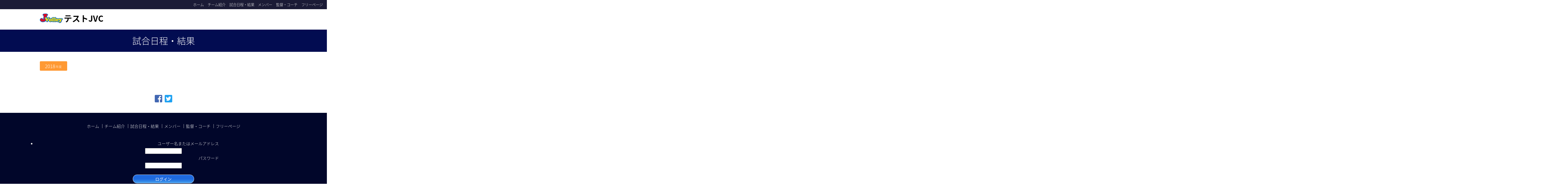

--- FILE ---
content_type: text/html; charset=UTF-8
request_url: https://jvolley.com/match/demo07/
body_size: 8944
content:
<!DOCTYPE html>
<html lang="ja">
<head>
<!-- Google tag (gtag.js) -->
<script async src="https://www.googletagmanager.com/gtag/js?id=G-K6CSFY38FJ"></script>
<script>
  window.dataLayer = window.dataLayer || [];
  function gtag(){dataLayer.push(arguments);}
  gtag('js', new Date());

  gtag('config', 'G-K6CSFY38FJ');
</script><meta http-equiv="Content-Type" content="text/html; charset=UTF-8"/>
<meta http-equiv="content-language" content="ja"/>
<meta http-equiv="content-script-Type" content="text/javascript"/>
<meta http-equiv="content-style-Type" content="text/css"/>
<meta http-equiv="X-UA-Compatible" content="IE=edge"/>
<meta name="viewport" content="width=device-width">

<!--og:type-->
<meta property="og:type" content="website">
<!--og:url-->
<meta property="og:url" content="https://jvolley.com/match/demo07/">
<!--og:title-->
<meta property="og:title" content="テストJVC｜試合日程・結果 | Ｊバレ">
<!--og:locale-->
<meta property="og:locale" content="ja_JP">
<!--fb:app_id-->
<meta property="fb:app_id" content="1847681265242792">

<!--og:image og:description-->

<!--og:image-->
<meta property="og:image" content="https://jvolley.com/wp-content/uploads/2017/11/DSC07618.jpg">
<!-- meta property="og:image" content="" -->

<!--og:description-->
<meta property="og:description" content="●●●●●●●●●は●●●●●県●●●市で唯一の小学生バレーボールチームです。主に●●●●●小学校の体育館で練習しています。">
<meta name="description" content="●●●●●●●●●は●●●●●県●●●市で唯一の小学生バレーボールチームです。主に●●●●●小学校の体育館で練習しています。"/>
<title> テストJVC｜ チーム紹介｜ 神奈川県 厚木市の
小学生
女子バレーボール チーム｜
Ｊバレ</title>
<meta name="keywords" content="demo07,バレーボール,
			神奈川県,厚木市,小学生,女子"/>
<!--
<link rel="apple-touch-icon" sizes="180x180" href="" />
<link rel="apple-touch-icon-precomposed" href="" />
<link rel="shortcut icon" href="" />
<link rel="icon" sizes="192x192" href="" />
<link rel="shortcut icon" href="" />
-->
<script src="https://ajax.googleapis.com/ajax/libs/jquery/3.6.0/jquery.min.js"></script> 
<script src="https://cdnjs.cloudflare.com/ajax/libs/iScroll/5.2.0/iscroll.js"></script> 
<script src="https://maps.googleapis.com/maps/api/js?key=AIzaSyBZkJoTCzQrWZEDLk2-x_2KA59TUe4cjRE"></script>
<link rel="stylesheet" href="https://use.fontawesome.com/releases/v5.6.3/css/all.css" integrity="sha384-UHRtZLI+pbxtHCWp1t77Bi1L4ZtiqrqD80Kn4Z8NTSRyMA2Fd33n5dQ8lWUE00s/" crossorigin="anonymous">
<script src="https://jvolley.com/wp-content/themes/jvolley/js/jquery.inview.js" type="text/javascript"></script> 
<script src="https://jvolley.com/wp-content/themes/jvolley/js/tab.js" type="text/javascript"></script> 
<script src="https://jvolley.com/wp-content/themes/jvolley/js/fixedmenu.js" type="text/javascript"></script> 
<script src="https://cdnjs.cloudflare.com/ajax/libs/Swiper/3.4.1/js/swiper.min.js"></script> 
<script src="https://jvolley.com/wp-content/themes/jvolley/js/accordion.js" type="text/javascript"></script> 
<script src="https://jvolley.com/wp-content/themes/jvolley/js/drawer.min.js" charset="utf-8"></script> 
<script>
		$( document ).ready( function () {
			$( '.drawer' ).drawer();
		} );
	</script> 
<script src="//jpostal-1006.appspot.com/jquery.jpostal.js" type="text/javascript"></script> 
<script>
		$( document ).ready( function () {
			$( '#zipcode' ).jpostal( {
				postcode: [
					'#zipcode',
				],
				address: {
					'#address': '%3%4%5%6',
				}
			} );
		} );
	</script> 

<!--Swiper-->
<link rel="stylesheet" href="https://cdnjs.cloudflare.com/ajax/libs/Swiper/3.4.1/css/swiper.min.css">
<link rel="shortcut icon" href="https://jvolley.com/wp-content/themes/jvolley/images/favicon.png"/>
<link rel="alternate" type="application/rss+xml" title="Ｊバレ RSS Feed" href=""/>
<link rel="pingback" href="https://jvolley.com/xmlrpc.php"/>

<!--drawer css-->
<link href="https://jvolley.com/wp-content/themes/jvolley/css/drawer.css" rel="stylesheet">

<!--google fonts-->
<link href="https://fonts.googleapis.com/earlyaccess/notosansjapanese.css" rel="stylesheet"/>
<link href="https://fonts.googleapis.com/css?family=Days+One" rel="stylesheet">
<link href="https://fonts.googleapis.com/css?family=Oswald:200,300,400,500,600,700" rel="stylesheet">

<!-- iOS Safari -->
<link rel="apple-touch-icon" sizes="180x180" href="https://jvolley.com/wp-content/themes/jvolley/images/touchicon-j.png"/>
<!-- iOS Safari(旧) / Android標準ブラウザ(一部) -->
<link rel="apple-touch-icon-precomposed" href="https://jvolley.com/wp-content/themes/jvolley/images/touchicon-j.png"/>
<!-- Android標準ブラウザ(一部) -->
<link rel="shortcut icon" href="https://jvolley.com/wp-content/themes/jvolley/images/touchicon-j.png"/>
<!-- Android Chrome -->
<link rel="icon" sizes="192x192" href="https://jvolley.com/wp-content/themes/jvolley/images/touchicon-j.png"/>
<!-- shortcut icon-->
<link rel="shortcut icon" href="https://jvolley.com/wp-content/themes/jvolley/images/touchicon-j.png"/>

<!--team_css-->
<link rel="stylesheet" href="https://jvolley.com/wp-content/themes/jvolley/style-team-sideout.css" type="text/css" media="all"/>
<meta name='robots' content='max-image-preview:large' />
<link rel='dns-prefetch' href='//cdn.jsdelivr.net' />
<link rel='dns-prefetch' href='//www.google.com' />
<link rel='dns-prefetch' href='//s.w.org' />
<link rel="alternate" type="application/rss+xml" title="Ｊバレ &raquo; 試合日程・結果 フィード" href="https://jvolley.com/match/feed/" />
<script type="text/javascript">
window._wpemojiSettings = {"baseUrl":"https:\/\/s.w.org\/images\/core\/emoji\/14.0.0\/72x72\/","ext":".png","svgUrl":"https:\/\/s.w.org\/images\/core\/emoji\/14.0.0\/svg\/","svgExt":".svg","source":{"concatemoji":"https:\/\/jvolley.com\/wp-includes\/js\/wp-emoji-release.min.js?ver=6.0.11"}};
/*! This file is auto-generated */
!function(e,a,t){var n,r,o,i=a.createElement("canvas"),p=i.getContext&&i.getContext("2d");function s(e,t){var a=String.fromCharCode,e=(p.clearRect(0,0,i.width,i.height),p.fillText(a.apply(this,e),0,0),i.toDataURL());return p.clearRect(0,0,i.width,i.height),p.fillText(a.apply(this,t),0,0),e===i.toDataURL()}function c(e){var t=a.createElement("script");t.src=e,t.defer=t.type="text/javascript",a.getElementsByTagName("head")[0].appendChild(t)}for(o=Array("flag","emoji"),t.supports={everything:!0,everythingExceptFlag:!0},r=0;r<o.length;r++)t.supports[o[r]]=function(e){if(!p||!p.fillText)return!1;switch(p.textBaseline="top",p.font="600 32px Arial",e){case"flag":return s([127987,65039,8205,9895,65039],[127987,65039,8203,9895,65039])?!1:!s([55356,56826,55356,56819],[55356,56826,8203,55356,56819])&&!s([55356,57332,56128,56423,56128,56418,56128,56421,56128,56430,56128,56423,56128,56447],[55356,57332,8203,56128,56423,8203,56128,56418,8203,56128,56421,8203,56128,56430,8203,56128,56423,8203,56128,56447]);case"emoji":return!s([129777,127995,8205,129778,127999],[129777,127995,8203,129778,127999])}return!1}(o[r]),t.supports.everything=t.supports.everything&&t.supports[o[r]],"flag"!==o[r]&&(t.supports.everythingExceptFlag=t.supports.everythingExceptFlag&&t.supports[o[r]]);t.supports.everythingExceptFlag=t.supports.everythingExceptFlag&&!t.supports.flag,t.DOMReady=!1,t.readyCallback=function(){t.DOMReady=!0},t.supports.everything||(n=function(){t.readyCallback()},a.addEventListener?(a.addEventListener("DOMContentLoaded",n,!1),e.addEventListener("load",n,!1)):(e.attachEvent("onload",n),a.attachEvent("onreadystatechange",function(){"complete"===a.readyState&&t.readyCallback()})),(e=t.source||{}).concatemoji?c(e.concatemoji):e.wpemoji&&e.twemoji&&(c(e.twemoji),c(e.wpemoji)))}(window,document,window._wpemojiSettings);
</script>
<style type="text/css">
img.wp-smiley,
img.emoji {
	display: inline !important;
	border: none !important;
	box-shadow: none !important;
	height: 1em !important;
	width: 1em !important;
	margin: 0 0.07em !important;
	vertical-align: -0.1em !important;
	background: none !important;
	padding: 0 !important;
}
</style>
	<link rel='stylesheet' id='wp-block-library-css'  href='https://jvolley.com/wp-includes/css/dist/block-library/style.min.css?ver=6.0.11' type='text/css' media='all' />
<style id='global-styles-inline-css' type='text/css'>
body{--wp--preset--color--black: #000000;--wp--preset--color--cyan-bluish-gray: #abb8c3;--wp--preset--color--white: #ffffff;--wp--preset--color--pale-pink: #f78da7;--wp--preset--color--vivid-red: #cf2e2e;--wp--preset--color--luminous-vivid-orange: #ff6900;--wp--preset--color--luminous-vivid-amber: #fcb900;--wp--preset--color--light-green-cyan: #7bdcb5;--wp--preset--color--vivid-green-cyan: #00d084;--wp--preset--color--pale-cyan-blue: #8ed1fc;--wp--preset--color--vivid-cyan-blue: #0693e3;--wp--preset--color--vivid-purple: #9b51e0;--wp--preset--gradient--vivid-cyan-blue-to-vivid-purple: linear-gradient(135deg,rgba(6,147,227,1) 0%,rgb(155,81,224) 100%);--wp--preset--gradient--light-green-cyan-to-vivid-green-cyan: linear-gradient(135deg,rgb(122,220,180) 0%,rgb(0,208,130) 100%);--wp--preset--gradient--luminous-vivid-amber-to-luminous-vivid-orange: linear-gradient(135deg,rgba(252,185,0,1) 0%,rgba(255,105,0,1) 100%);--wp--preset--gradient--luminous-vivid-orange-to-vivid-red: linear-gradient(135deg,rgba(255,105,0,1) 0%,rgb(207,46,46) 100%);--wp--preset--gradient--very-light-gray-to-cyan-bluish-gray: linear-gradient(135deg,rgb(238,238,238) 0%,rgb(169,184,195) 100%);--wp--preset--gradient--cool-to-warm-spectrum: linear-gradient(135deg,rgb(74,234,220) 0%,rgb(151,120,209) 20%,rgb(207,42,186) 40%,rgb(238,44,130) 60%,rgb(251,105,98) 80%,rgb(254,248,76) 100%);--wp--preset--gradient--blush-light-purple: linear-gradient(135deg,rgb(255,206,236) 0%,rgb(152,150,240) 100%);--wp--preset--gradient--blush-bordeaux: linear-gradient(135deg,rgb(254,205,165) 0%,rgb(254,45,45) 50%,rgb(107,0,62) 100%);--wp--preset--gradient--luminous-dusk: linear-gradient(135deg,rgb(255,203,112) 0%,rgb(199,81,192) 50%,rgb(65,88,208) 100%);--wp--preset--gradient--pale-ocean: linear-gradient(135deg,rgb(255,245,203) 0%,rgb(182,227,212) 50%,rgb(51,167,181) 100%);--wp--preset--gradient--electric-grass: linear-gradient(135deg,rgb(202,248,128) 0%,rgb(113,206,126) 100%);--wp--preset--gradient--midnight: linear-gradient(135deg,rgb(2,3,129) 0%,rgb(40,116,252) 100%);--wp--preset--duotone--dark-grayscale: url('#wp-duotone-dark-grayscale');--wp--preset--duotone--grayscale: url('#wp-duotone-grayscale');--wp--preset--duotone--purple-yellow: url('#wp-duotone-purple-yellow');--wp--preset--duotone--blue-red: url('#wp-duotone-blue-red');--wp--preset--duotone--midnight: url('#wp-duotone-midnight');--wp--preset--duotone--magenta-yellow: url('#wp-duotone-magenta-yellow');--wp--preset--duotone--purple-green: url('#wp-duotone-purple-green');--wp--preset--duotone--blue-orange: url('#wp-duotone-blue-orange');--wp--preset--font-size--small: 13px;--wp--preset--font-size--medium: 20px;--wp--preset--font-size--large: 36px;--wp--preset--font-size--x-large: 42px;}.has-black-color{color: var(--wp--preset--color--black) !important;}.has-cyan-bluish-gray-color{color: var(--wp--preset--color--cyan-bluish-gray) !important;}.has-white-color{color: var(--wp--preset--color--white) !important;}.has-pale-pink-color{color: var(--wp--preset--color--pale-pink) !important;}.has-vivid-red-color{color: var(--wp--preset--color--vivid-red) !important;}.has-luminous-vivid-orange-color{color: var(--wp--preset--color--luminous-vivid-orange) !important;}.has-luminous-vivid-amber-color{color: var(--wp--preset--color--luminous-vivid-amber) !important;}.has-light-green-cyan-color{color: var(--wp--preset--color--light-green-cyan) !important;}.has-vivid-green-cyan-color{color: var(--wp--preset--color--vivid-green-cyan) !important;}.has-pale-cyan-blue-color{color: var(--wp--preset--color--pale-cyan-blue) !important;}.has-vivid-cyan-blue-color{color: var(--wp--preset--color--vivid-cyan-blue) !important;}.has-vivid-purple-color{color: var(--wp--preset--color--vivid-purple) !important;}.has-black-background-color{background-color: var(--wp--preset--color--black) !important;}.has-cyan-bluish-gray-background-color{background-color: var(--wp--preset--color--cyan-bluish-gray) !important;}.has-white-background-color{background-color: var(--wp--preset--color--white) !important;}.has-pale-pink-background-color{background-color: var(--wp--preset--color--pale-pink) !important;}.has-vivid-red-background-color{background-color: var(--wp--preset--color--vivid-red) !important;}.has-luminous-vivid-orange-background-color{background-color: var(--wp--preset--color--luminous-vivid-orange) !important;}.has-luminous-vivid-amber-background-color{background-color: var(--wp--preset--color--luminous-vivid-amber) !important;}.has-light-green-cyan-background-color{background-color: var(--wp--preset--color--light-green-cyan) !important;}.has-vivid-green-cyan-background-color{background-color: var(--wp--preset--color--vivid-green-cyan) !important;}.has-pale-cyan-blue-background-color{background-color: var(--wp--preset--color--pale-cyan-blue) !important;}.has-vivid-cyan-blue-background-color{background-color: var(--wp--preset--color--vivid-cyan-blue) !important;}.has-vivid-purple-background-color{background-color: var(--wp--preset--color--vivid-purple) !important;}.has-black-border-color{border-color: var(--wp--preset--color--black) !important;}.has-cyan-bluish-gray-border-color{border-color: var(--wp--preset--color--cyan-bluish-gray) !important;}.has-white-border-color{border-color: var(--wp--preset--color--white) !important;}.has-pale-pink-border-color{border-color: var(--wp--preset--color--pale-pink) !important;}.has-vivid-red-border-color{border-color: var(--wp--preset--color--vivid-red) !important;}.has-luminous-vivid-orange-border-color{border-color: var(--wp--preset--color--luminous-vivid-orange) !important;}.has-luminous-vivid-amber-border-color{border-color: var(--wp--preset--color--luminous-vivid-amber) !important;}.has-light-green-cyan-border-color{border-color: var(--wp--preset--color--light-green-cyan) !important;}.has-vivid-green-cyan-border-color{border-color: var(--wp--preset--color--vivid-green-cyan) !important;}.has-pale-cyan-blue-border-color{border-color: var(--wp--preset--color--pale-cyan-blue) !important;}.has-vivid-cyan-blue-border-color{border-color: var(--wp--preset--color--vivid-cyan-blue) !important;}.has-vivid-purple-border-color{border-color: var(--wp--preset--color--vivid-purple) !important;}.has-vivid-cyan-blue-to-vivid-purple-gradient-background{background: var(--wp--preset--gradient--vivid-cyan-blue-to-vivid-purple) !important;}.has-light-green-cyan-to-vivid-green-cyan-gradient-background{background: var(--wp--preset--gradient--light-green-cyan-to-vivid-green-cyan) !important;}.has-luminous-vivid-amber-to-luminous-vivid-orange-gradient-background{background: var(--wp--preset--gradient--luminous-vivid-amber-to-luminous-vivid-orange) !important;}.has-luminous-vivid-orange-to-vivid-red-gradient-background{background: var(--wp--preset--gradient--luminous-vivid-orange-to-vivid-red) !important;}.has-very-light-gray-to-cyan-bluish-gray-gradient-background{background: var(--wp--preset--gradient--very-light-gray-to-cyan-bluish-gray) !important;}.has-cool-to-warm-spectrum-gradient-background{background: var(--wp--preset--gradient--cool-to-warm-spectrum) !important;}.has-blush-light-purple-gradient-background{background: var(--wp--preset--gradient--blush-light-purple) !important;}.has-blush-bordeaux-gradient-background{background: var(--wp--preset--gradient--blush-bordeaux) !important;}.has-luminous-dusk-gradient-background{background: var(--wp--preset--gradient--luminous-dusk) !important;}.has-pale-ocean-gradient-background{background: var(--wp--preset--gradient--pale-ocean) !important;}.has-electric-grass-gradient-background{background: var(--wp--preset--gradient--electric-grass) !important;}.has-midnight-gradient-background{background: var(--wp--preset--gradient--midnight) !important;}.has-small-font-size{font-size: var(--wp--preset--font-size--small) !important;}.has-medium-font-size{font-size: var(--wp--preset--font-size--medium) !important;}.has-large-font-size{font-size: var(--wp--preset--font-size--large) !important;}.has-x-large-font-size{font-size: var(--wp--preset--font-size--x-large) !important;}
</style>
<link rel='stylesheet' id='contact-form-7-css'  href='https://jvolley.com/wp-content/plugins/contact-form-7/includes/css/styles.css?ver=5.6.1' type='text/css' media='all' />
<link rel='stylesheet' id='responsive-lightbox-nivo_lightbox-css-css'  href='https://jvolley.com/wp-content/plugins/responsive-lightbox-lite/assets/nivo-lightbox/nivo-lightbox.css?ver=6.0.11' type='text/css' media='all' />
<link rel='stylesheet' id='responsive-lightbox-nivo_lightbox-css-d-css'  href='https://jvolley.com/wp-content/plugins/responsive-lightbox-lite/assets/nivo-lightbox/themes/default/default.css?ver=6.0.11' type='text/css' media='all' />
<link rel='stylesheet' id='wp-pagenavi-css'  href='https://jvolley.com/wp-content/plugins/wp-pagenavi/pagenavi-css.css?ver=2.70' type='text/css' media='all' />
<link rel='stylesheet' id='wp-members-css'  href='https://jvolley.com/wp-content/plugins/wp-members/assets/css/forms/generic-no-float.min.css?ver=3.4.4.1' type='text/css' media='all' />
<script type='text/javascript' src='https://jvolley.com/wp-includes/js/jquery/jquery.min.js?ver=3.6.0' id='jquery-core-js'></script>
<script type='text/javascript' src='https://jvolley.com/wp-includes/js/jquery/jquery-migrate.min.js?ver=3.3.2' id='jquery-migrate-js'></script>
<script type='text/javascript' src='https://jvolley.com/wp-content/plugins/responsive-lightbox-lite/assets/nivo-lightbox/nivo-lightbox.min.js?ver=6.0.11' id='responsive-lightbox-nivo_lightbox-js'></script>
<script type='text/javascript' id='responsive-lightbox-lite-script-js-extra'>
/* <![CDATA[ */
var rllArgs = {"script":"nivo_lightbox","selector":"lightbox","custom_events":""};
/* ]]> */
</script>
<script type='text/javascript' src='https://jvolley.com/wp-content/plugins/responsive-lightbox-lite/assets/inc/script.js?ver=6.0.11' id='responsive-lightbox-lite-script-js'></script>
<link rel="https://api.w.org/" href="https://jvolley.com/wp-json/" /><link rel="alternate" type="application/json" href="https://jvolley.com/wp-json/wp/v2/users/0" /><link rel="EditURI" type="application/rsd+xml" title="RSD" href="https://jvolley.com/xmlrpc.php?rsd" />
<link rel="wlwmanifest" type="application/wlwmanifest+xml" href="https://jvolley.com/wp-includes/wlwmanifest.xml" /> 
<meta name="generator" content="WordPress 6.0.11" />
<script>
		$( function () {
			var headerHight = 39; //ヘッダの高さ
			$( 'a[href^=#]' ).click( function () {
				var href = $( this ).attr( "href" );
				var target = $( href == "#" || href == "" ? 'html' : href );
				var position = target.offset().top - headerHight; //ヘッダの高さ分位置をずらす
				$( "html, body" ).animate( {
					scrollTop: position
				}, 300, "swing" );
				return false;
			} );
		} );
	</script> 
<script>
		$( window ).on( 'load', function () {
			var url = $( location ).attr( 'href' );
			if ( url.indexOf( "#" ) != -1 ) {
				var anchor = url.split( "#" );
				var target = $( '#' + anchor[ anchor.length - 1 ] );
				if ( target.length ) {
					var pos = Math.floor( target.offset().top ) - 39;
					$( "html, body" ).animate( {
						scrollTop: pos
					}, 500 );
				}
			}
		} );
	</script>
</head>

<body id="page_upper" class="sub drawer drawer--right">
<div id="fb-root"></div>
<script>
		( function ( d, s, id ) {
			var js, fjs = d.getElementsByTagName( s )[ 0 ];
			if ( d.getElementById( id ) ) return;
			js = d.createElement( s );
			js.id = id;
			js.src = 'https://connect.facebook.net/ja_JP/sdk.js#xfbml=1&version=v2.12&appId=1847681265242792&autoLogAppEvents=1';
			fjs.parentNode.insertBefore( js, fjs );
		}( document, 'script', 'facebook-jssdk' ) );
	</script>
<div id="team_header" class="
				 ">
  <style>	

#team_header:after {
    background: url() center/cover no-repeat;
    -webkit-background-size: cover;
  }
</style>
      
  <!-- ▼headline -->
  <div id="headline">
    <div id="discription">
            ●●●●●●●●●は●●●●●県●●●市で唯一の小学生バレーボールチームです。主に●●●●●小学校の体育館で練習しています。          </div>
  </div>
  
  <!-- ▼header -->
  <div id="header">
    <div class="inner">
      <div id="sitename">
        <div id="sitelogo" class="fade"> <a href="https://jvolley.com/team/demo07/">
                    <img src="https://jvolley.com/wp-content/uploads/2017/05/jvolley/2017/05/jvlogo-800x328.png" alt="テストJVC">
                              <div id="teamname"> テストJVC </div>
                    </a> </div>
      </div>
    </div>
  </div>
  <!--//#header-->
  
                      <!-- navi-->
  <div id="teamnavi" class="">
                
    <!-- drawerボタン　-->
    <button type="button" class="drawer-toggle drawer-hamburger-small"> <span class="sr-only">MENU</span> <span class="drawer-hamburger-icon-small"></span> </button>
    <nav class="drawer-nav" role="navigation">
      <ul id="drawer-menu">
        <li id="homelink">
    <a href="https://jvolley.com/team/demo07/">ホーム</a>
</li>

<li class="">
    <a href="https://jvolley.com/team/demo07#infoteam">チーム紹介</a>
</li>

<li class="current">
    <a href="https://jvolley.com/match/demo07/">試合日程・結果</a>
</li>


<li class="">
    <a href="https://jvolley.com/member/demo07/">メンバー</a>
</li>

<li class="">
    <a href="https://jvolley.com/manager/demo07/">監督・コーチ</a>
</li>


<li class="">
            <a href="https://jvolley.com/teaminfo/demo07/">
        フリーページ    </a>
        </li>


      </ul>
    </nav>
  </div>
  </div>
<!--//#team_header-->


<!-- wrapperbg -->
<div id="team_wrapperbg" class="cf">

<!-- ▼ぱんくずリスト
<div id="topicpath">
</div>
  
--> 
<!-- wrapper -->
<div id="team_wrapper" class="cf">
<!-- <div id="sform"></div> -->


<div id="content-archive">


	
	


	
	<h1 id="subpage">
		試合日程・結果	</h1>

	<div id="match">
	<div id="contentbox">

	

<div id="yeartab">
<ul class="tabs cf">			
		


	
		
			
		


	
		
			
		


	
		
			
		


	
		
			
		


	
		
			
		


	
		
			
		


	
		
			
		


	
		
		
		
<li class=""><a href="#match2018">2018<span>年度</span></a></li>



		
			
		


	
		
			
		


	
		
			
		


	
		
			
		


	
		
			
		


	
		
			
		


	
		
			
		


	
		
			
		


	
		
			
</ul>	
</div>		
		

		
						
										
		
		
		
<div id="match2025" class="tab_content">

			

	
				<!--<p>2025年度の登録された試合データはありません。</p>-->
				

</div>		
		
		
		
		
		
<div id="match2024" class="tab_content">

			

	
				<!--<p>2024年度の登録された試合データはありません。</p>-->
				

</div>		
		
		
		
		
		
<div id="match2023" class="tab_content">

			

	
				<!--<p>2023年度の登録された試合データはありません。</p>-->
				

</div>		
		
		
		
		
		
<div id="match2022" class="tab_content">

			

	
				<!--<p>2022年度の登録された試合データはありません。</p>-->
				

</div>		
		
		
		
		
		
<div id="match2021" class="tab_content">

			

	
				<!--<p>2021年度の登録された試合データはありません。</p>-->
				

</div>		
		
		
		
		
		
<div id="match2020" class="tab_content">

			

	
				<!--<p>2020年度の登録された試合データはありません。</p>-->
				

</div>		
		
		
		
		
		
<div id="match2019" class="tab_content">

			

	
				<!--<p>2019年度の登録された試合データはありません。</p>-->
				

</div>		
		
		
		
		
		
<div id="match2018" class="tab_content">

			

	
		

		
		

		<div class="matchinfo fade">
			<div class="matchday pastday">
				2019.01.27			</div>



			<div class="matchwrap">
                
			<h2 class="pastday">
				demo07			</h2></span> 
			<div class="matchvenue"><span>会場</span>あああああああああああ</div>
			
								

							
				
				
				

				
		<!--
		<a href="" rel="bookmark" title="" target="_blank"  >
		xxxxxxxxxx</a>
		<img src="" alt="">
		-->


				

				<div class="matchdetail">
					予選リーグ					1回戦
					<div class="scorewrap cf">

						<!--チーム名-->
						<div class="teamnamecol">
							<div class="upperbox">　</div>

							<div class="mydata left ">
								<div class="winlose">
																	</div>
								テストJVC							</div>

							<div class="opdata left">
								
								<div class="winlose">
																	</div>


								テストテストテストテスト															</div>
						</div>


						<!--セットカウント-->
						<div class="setcountcol">
							<div class="upperbox">セットカウント</div>
							<div class="mydata ">
								-							</div>
							<div class="opdata">
								-
							</div>
						</div>


						<!--第1セット-->
												<div class="setcol ">
							<div class="upperbox">1</div>
							<div class="mydata ">
								-
															</div>
							<div class="opdata">
								-
															</div>
						</div>

						<!--第2セット-->
						<div class="setcol">
							<div class="upperbox">2</div>
							<div class="mydata ">
								-
															</div>
							<div class="opdata">
								-
															</div>
						</div>

						<!--第3セット-->
						<div class="setcol">
							<div class="upperbox">3</div>
							<div class="mydata ">
								-
															</div>
							<div class="opdata">
								-
															</div>
						</div>


						<!--第4セット-->
												
						<!--第5セット-->
						

					</div>
					<!--//.scorewrap-->


									</div>
				<!--//.matchdetail-->



				

				
		<!--
		<a href="" rel="bookmark" title="" target="_blank"  >
		xxxxxxxxxx</a>
		<img src="" alt="">
		-->


				

				<div class="matchdetail">
					予選リーグ					2回戦
					<div class="scorewrap cf">

						<!--チーム名-->
						<div class="teamnamecol">
							<div class="upperbox">　</div>

							<div class="mydata left ">
								<div class="winlose">
																	</div>
								テストJVC							</div>

							<div class="opdata left">
								
								<div class="winlose">
																	</div>


								テストテストテストテスト															</div>
						</div>


						<!--セットカウント-->
						<div class="setcountcol">
							<div class="upperbox">セットカウント</div>
							<div class="mydata ">
								-							</div>
							<div class="opdata">
								-
							</div>
						</div>


						<!--第1セット-->
												<div class="setcol ">
							<div class="upperbox">1</div>
							<div class="mydata ">
								-
															</div>
							<div class="opdata">
								-
															</div>
						</div>

						<!--第2セット-->
						<div class="setcol">
							<div class="upperbox">2</div>
							<div class="mydata ">
								-
															</div>
							<div class="opdata">
								-
															</div>
						</div>

						<!--第3セット-->
						<div class="setcol">
							<div class="upperbox">3</div>
							<div class="mydata ">
								-
															</div>
							<div class="opdata">
								-
															</div>
						</div>


						<!--第4セット-->
												
						<!--第5セット-->
						

					</div>
					<!--//.scorewrap-->


									</div>
				<!--//.matchdetail-->



				
			</div>
			<!--//.matchwrap-->

						            			
		</div>
		<!--//.matchinfo-->




		
				

</div>		
		
		
		
		
		
<div id="match2017" class="tab_content">

			

	
				<!--<p>2017年度の登録された試合データはありません。</p>-->
				

</div>		
		
		
		
		
		
<div id="match2016" class="tab_content">

			

	
				<!--<p>2016年度の登録された試合データはありません。</p>-->
				

</div>		
		
		
		
		
		
<div id="match2015" class="tab_content">

			

	
				<!--<p>2015年度の登録された試合データはありません。</p>-->
				

</div>		
		
		
		
		
		
<div id="match2014" class="tab_content">

			

	
				<!--<p>2014年度の登録された試合データはありません。</p>-->
				

</div>		
		
		
		
		
		
<div id="match2013" class="tab_content">

			

	
				<!--<p>2013年度の登録された試合データはありません。</p>-->
				

</div>		
		
		
		
		
		
<div id="match2012" class="tab_content">

			

	
				<!--<p>2012年度の登録された試合データはありません。</p>-->
				

</div>		
		
		
		
		
		
<div id="match2011" class="tab_content">

			

	
				<!--<p>2011年度の登録された試合データはありません。</p>-->
				

</div>		
		
		
		
		
		
<div id="match2010" class="tab_content">

			

	
				<!--<p>2010年度の登録された試合データはありません。</p>-->
				

</div>		
		
		


		
		</div>
	<!--//#contentbox-->
		
	</div>
	<!--//#match-->




	
</div>

















<!-- ページナビ-->
<div id="pagenavi">
	</div>







</div>


</div><!-- End of wrapper -->
</div><!-- End of wrapperbg -->

<div id="snsbox">
<!-- fb シェア-->
<a class="share" id="facebook" href="http://www.facebook.com/sharer.php?u=https%3A%2F%2Fjvolley.com%2Fmatch%2Fdemo07%2F&amp;t=+demo07+" target="_blank" title="facebookでシェアする">
<i class="fab fa-facebook-square"></i>
</a>
<!--twシェア-->
<a id="twitter" href="http://twitter.com/share?url=https%3A%2F%2Fjvolley.com%2Fmatch%2Fdemo07%2F&text=テストJVC｜試合日程・結果｜&hashtags=テストJVC,Jバレ" target="_blank" title="ツイートする" rel="nofollow" ><i class="fab fa-twitter-square"></i></a>

<!--instagram
<a href="" title="インスタグラム" target="_blank"> <i class="fa fa-instagram" aria-hidden="true"></i></a>
-->
</div>


<div id="footer_author">
<div class="inner">
<!--      
<ul>
<li><a href="/team/" >チームトップ</a></li>
<li></li>
</ul>
-->

    
<div id="footermenu">    
<ul>
<li id="homelink">
    <a href="https://jvolley.com/team/demo07/">ホーム</a>
</li>

<li class="">
    <a href="https://jvolley.com/team/demo07#infoteam">チーム紹介</a>
</li>

<li class="current">
    <a href="https://jvolley.com/match/demo07/">試合日程・結果</a>
</li>


<li class="">
    <a href="https://jvolley.com/member/demo07/">メンバー</a>
</li>

<li class="">
    <a href="https://jvolley.com/manager/demo07/">監督・コーチ</a>
</li>


<li class="">
            <a href="https://jvolley.com/teaminfo/demo07/">
        フリーページ    </a>
        </li>


                
</ul> 
</div>
    
    
    
    
<div id="footerbox">     
<ul class="">
<li id="widget_wpmemwidget-2" class="widget wp-members"><div id="wp-members"><h2 class="widgettitle"></h2></span><form name="form" method="post" action="/match/demo07/" id="wpmem_login_widget_form" class="widget_form"><fieldset><label for="log">ユーザー名またはメールアドレス</label><div class="div_text"><input name="log" type="text" id="log" value="" class="username" required  /></div><label for="pwd">パスワード</label><div class="div_text"><input name="pwd" type="password" id="pwd" class="password" required  /></div><input type="hidden" name="rememberme" value="forever" /><input type="hidden" name="redirect_to" value="/match/demo07/" /><input type="hidden" name="a" value="login" /><input type="hidden" name="slog" value="true" /><div class="button_div"><input type="submit" name="Submit" class="buttons" value="ログイン" /> <a href="https://jvolley.com/registration/">登録</a></div></fieldset></form></div></li></ul>
    
<div id="footersitename">
 

 <a href="https://jvolley.com/team/demo07/">     
<div id="footerlogo"><img src="https://jvolley.com/wp-content/uploads/2017/05/jvolley/2017/05/jvlogo-800x328.png" alt="テストJVC"></div>

<div id="footerteamname">
テストJVC</div>      
</a>
    
<!--学校区分・男女-->
<div id="kubun">
小学生
女子バレーボール
チーム<br>
<!--活動拠点-->
（神奈川県厚木市）
</div>    
 
	

   
    
</div>    

</div>    
</div>

    
<div id="jvolleylogo">
    <a href="https://jvolley.com/" title="小学生（ジュニア）バレーボールチームのホームページ作成サイト「Ｊバレ」" rel="home" target="_blank"><img src="https://jvolley.com/wp-content/themes/jvolley/images/jvlogo.png" alt="小学生（ジュニア）バレーボールチームのホームページ作成サイト「Ｊバレ」"/></a>
</div>
   
<div class="ft-copy">
Copyright &copy; 2019&nbsp;テストJVC,jvolley.com

	
	
	
All Rights Reserved.
</div>
</div>

<script>
$(document).ready(function() {
  var pagetop = $('.pagetop');
    $(window).scroll(function () {
       if ($(this).scrollTop() > 50) {
            pagetop.fadeIn();
       } else {
            pagetop.fadeOut();
            }
       });
       pagetop.click(function () {
           $('body, html').animate({ scrollTop: 0 }, 300);
              return false;
   });
});

</script>



<!--<div class="pagetop" style=""><a href="#page_upper"><i class="fa fa-arrow-up" aria-hidden="true"></i></a></div>-->



<style>
.pagetop {position: fixed;bottom:5em;right:0.51em;z-index:9999;}
.pagetop a {font-size:200%;	display:flex;  justify-content:center;align-items: center;    border-radius:50%;     width:45px;height:45px; background:#06c;border:3px solid  #fff; color:#fff;}
	
	
#footer_author #wp-members p {margin:1em 0 0 0;}    
#footer_author #wp-members p img{width:75px;height:auto;}


</style>

</body>


<script type='text/javascript' src='https://jvolley.com/wp-includes/js/dist/vendor/regenerator-runtime.min.js?ver=0.13.9' id='regenerator-runtime-js'></script>
<script type='text/javascript' src='https://jvolley.com/wp-includes/js/dist/vendor/wp-polyfill.min.js?ver=3.15.0' id='wp-polyfill-js'></script>
<script type='text/javascript' id='contact-form-7-js-extra'>
/* <![CDATA[ */
var wpcf7 = {"api":{"root":"https:\/\/jvolley.com\/wp-json\/","namespace":"contact-form-7\/v1"}};
/* ]]> */
</script>
<script type='text/javascript' src='https://jvolley.com/wp-content/plugins/contact-form-7/includes/js/index.js?ver=5.6.1' id='contact-form-7-js'></script>
<script type='text/javascript' id='wp_slimstat-js-extra'>
/* <![CDATA[ */
var SlimStatParams = {"ajaxurl":"\/wp-admin\/admin-ajax.php","baseurl":"\/","id":"502570.0be5e0130c647d0b21eed4abf13c2451"};
/* ]]> */
</script>
<script defer type='text/javascript' src='https://cdn.jsdelivr.net/wp/wp-slimstat/tags/4.9.0.1/wp-slimstat.min.js' id='wp_slimstat-js'></script>
<script type='text/javascript' src='https://www.google.com/recaptcha/api.js?render=6Ld5XpYUAAAAAMqMaEgCPdwC04OCQSTbO8Moi7f8&#038;ver=3.0' id='google-recaptcha-js'></script>
<script type='text/javascript' id='wpcf7-recaptcha-js-extra'>
/* <![CDATA[ */
var wpcf7_recaptcha = {"sitekey":"6Ld5XpYUAAAAAMqMaEgCPdwC04OCQSTbO8Moi7f8","actions":{"homepage":"homepage","contactform":"contactform"}};
/* ]]> */
</script>
<script type='text/javascript' src='https://jvolley.com/wp-content/plugins/contact-form-7/modules/recaptcha/index.js?ver=5.6.1' id='wpcf7-recaptcha-js'></script>
</html>

--- FILE ---
content_type: text/html; charset=utf-8
request_url: https://www.google.com/recaptcha/api2/anchor?ar=1&k=6Ld5XpYUAAAAAMqMaEgCPdwC04OCQSTbO8Moi7f8&co=aHR0cHM6Ly9qdm9sbGV5LmNvbTo0NDM.&hl=en&v=N67nZn4AqZkNcbeMu4prBgzg&size=invisible&anchor-ms=20000&execute-ms=30000&cb=wojc16w4hoxh
body_size: 48531
content:
<!DOCTYPE HTML><html dir="ltr" lang="en"><head><meta http-equiv="Content-Type" content="text/html; charset=UTF-8">
<meta http-equiv="X-UA-Compatible" content="IE=edge">
<title>reCAPTCHA</title>
<style type="text/css">
/* cyrillic-ext */
@font-face {
  font-family: 'Roboto';
  font-style: normal;
  font-weight: 400;
  font-stretch: 100%;
  src: url(//fonts.gstatic.com/s/roboto/v48/KFO7CnqEu92Fr1ME7kSn66aGLdTylUAMa3GUBHMdazTgWw.woff2) format('woff2');
  unicode-range: U+0460-052F, U+1C80-1C8A, U+20B4, U+2DE0-2DFF, U+A640-A69F, U+FE2E-FE2F;
}
/* cyrillic */
@font-face {
  font-family: 'Roboto';
  font-style: normal;
  font-weight: 400;
  font-stretch: 100%;
  src: url(//fonts.gstatic.com/s/roboto/v48/KFO7CnqEu92Fr1ME7kSn66aGLdTylUAMa3iUBHMdazTgWw.woff2) format('woff2');
  unicode-range: U+0301, U+0400-045F, U+0490-0491, U+04B0-04B1, U+2116;
}
/* greek-ext */
@font-face {
  font-family: 'Roboto';
  font-style: normal;
  font-weight: 400;
  font-stretch: 100%;
  src: url(//fonts.gstatic.com/s/roboto/v48/KFO7CnqEu92Fr1ME7kSn66aGLdTylUAMa3CUBHMdazTgWw.woff2) format('woff2');
  unicode-range: U+1F00-1FFF;
}
/* greek */
@font-face {
  font-family: 'Roboto';
  font-style: normal;
  font-weight: 400;
  font-stretch: 100%;
  src: url(//fonts.gstatic.com/s/roboto/v48/KFO7CnqEu92Fr1ME7kSn66aGLdTylUAMa3-UBHMdazTgWw.woff2) format('woff2');
  unicode-range: U+0370-0377, U+037A-037F, U+0384-038A, U+038C, U+038E-03A1, U+03A3-03FF;
}
/* math */
@font-face {
  font-family: 'Roboto';
  font-style: normal;
  font-weight: 400;
  font-stretch: 100%;
  src: url(//fonts.gstatic.com/s/roboto/v48/KFO7CnqEu92Fr1ME7kSn66aGLdTylUAMawCUBHMdazTgWw.woff2) format('woff2');
  unicode-range: U+0302-0303, U+0305, U+0307-0308, U+0310, U+0312, U+0315, U+031A, U+0326-0327, U+032C, U+032F-0330, U+0332-0333, U+0338, U+033A, U+0346, U+034D, U+0391-03A1, U+03A3-03A9, U+03B1-03C9, U+03D1, U+03D5-03D6, U+03F0-03F1, U+03F4-03F5, U+2016-2017, U+2034-2038, U+203C, U+2040, U+2043, U+2047, U+2050, U+2057, U+205F, U+2070-2071, U+2074-208E, U+2090-209C, U+20D0-20DC, U+20E1, U+20E5-20EF, U+2100-2112, U+2114-2115, U+2117-2121, U+2123-214F, U+2190, U+2192, U+2194-21AE, U+21B0-21E5, U+21F1-21F2, U+21F4-2211, U+2213-2214, U+2216-22FF, U+2308-230B, U+2310, U+2319, U+231C-2321, U+2336-237A, U+237C, U+2395, U+239B-23B7, U+23D0, U+23DC-23E1, U+2474-2475, U+25AF, U+25B3, U+25B7, U+25BD, U+25C1, U+25CA, U+25CC, U+25FB, U+266D-266F, U+27C0-27FF, U+2900-2AFF, U+2B0E-2B11, U+2B30-2B4C, U+2BFE, U+3030, U+FF5B, U+FF5D, U+1D400-1D7FF, U+1EE00-1EEFF;
}
/* symbols */
@font-face {
  font-family: 'Roboto';
  font-style: normal;
  font-weight: 400;
  font-stretch: 100%;
  src: url(//fonts.gstatic.com/s/roboto/v48/KFO7CnqEu92Fr1ME7kSn66aGLdTylUAMaxKUBHMdazTgWw.woff2) format('woff2');
  unicode-range: U+0001-000C, U+000E-001F, U+007F-009F, U+20DD-20E0, U+20E2-20E4, U+2150-218F, U+2190, U+2192, U+2194-2199, U+21AF, U+21E6-21F0, U+21F3, U+2218-2219, U+2299, U+22C4-22C6, U+2300-243F, U+2440-244A, U+2460-24FF, U+25A0-27BF, U+2800-28FF, U+2921-2922, U+2981, U+29BF, U+29EB, U+2B00-2BFF, U+4DC0-4DFF, U+FFF9-FFFB, U+10140-1018E, U+10190-1019C, U+101A0, U+101D0-101FD, U+102E0-102FB, U+10E60-10E7E, U+1D2C0-1D2D3, U+1D2E0-1D37F, U+1F000-1F0FF, U+1F100-1F1AD, U+1F1E6-1F1FF, U+1F30D-1F30F, U+1F315, U+1F31C, U+1F31E, U+1F320-1F32C, U+1F336, U+1F378, U+1F37D, U+1F382, U+1F393-1F39F, U+1F3A7-1F3A8, U+1F3AC-1F3AF, U+1F3C2, U+1F3C4-1F3C6, U+1F3CA-1F3CE, U+1F3D4-1F3E0, U+1F3ED, U+1F3F1-1F3F3, U+1F3F5-1F3F7, U+1F408, U+1F415, U+1F41F, U+1F426, U+1F43F, U+1F441-1F442, U+1F444, U+1F446-1F449, U+1F44C-1F44E, U+1F453, U+1F46A, U+1F47D, U+1F4A3, U+1F4B0, U+1F4B3, U+1F4B9, U+1F4BB, U+1F4BF, U+1F4C8-1F4CB, U+1F4D6, U+1F4DA, U+1F4DF, U+1F4E3-1F4E6, U+1F4EA-1F4ED, U+1F4F7, U+1F4F9-1F4FB, U+1F4FD-1F4FE, U+1F503, U+1F507-1F50B, U+1F50D, U+1F512-1F513, U+1F53E-1F54A, U+1F54F-1F5FA, U+1F610, U+1F650-1F67F, U+1F687, U+1F68D, U+1F691, U+1F694, U+1F698, U+1F6AD, U+1F6B2, U+1F6B9-1F6BA, U+1F6BC, U+1F6C6-1F6CF, U+1F6D3-1F6D7, U+1F6E0-1F6EA, U+1F6F0-1F6F3, U+1F6F7-1F6FC, U+1F700-1F7FF, U+1F800-1F80B, U+1F810-1F847, U+1F850-1F859, U+1F860-1F887, U+1F890-1F8AD, U+1F8B0-1F8BB, U+1F8C0-1F8C1, U+1F900-1F90B, U+1F93B, U+1F946, U+1F984, U+1F996, U+1F9E9, U+1FA00-1FA6F, U+1FA70-1FA7C, U+1FA80-1FA89, U+1FA8F-1FAC6, U+1FACE-1FADC, U+1FADF-1FAE9, U+1FAF0-1FAF8, U+1FB00-1FBFF;
}
/* vietnamese */
@font-face {
  font-family: 'Roboto';
  font-style: normal;
  font-weight: 400;
  font-stretch: 100%;
  src: url(//fonts.gstatic.com/s/roboto/v48/KFO7CnqEu92Fr1ME7kSn66aGLdTylUAMa3OUBHMdazTgWw.woff2) format('woff2');
  unicode-range: U+0102-0103, U+0110-0111, U+0128-0129, U+0168-0169, U+01A0-01A1, U+01AF-01B0, U+0300-0301, U+0303-0304, U+0308-0309, U+0323, U+0329, U+1EA0-1EF9, U+20AB;
}
/* latin-ext */
@font-face {
  font-family: 'Roboto';
  font-style: normal;
  font-weight: 400;
  font-stretch: 100%;
  src: url(//fonts.gstatic.com/s/roboto/v48/KFO7CnqEu92Fr1ME7kSn66aGLdTylUAMa3KUBHMdazTgWw.woff2) format('woff2');
  unicode-range: U+0100-02BA, U+02BD-02C5, U+02C7-02CC, U+02CE-02D7, U+02DD-02FF, U+0304, U+0308, U+0329, U+1D00-1DBF, U+1E00-1E9F, U+1EF2-1EFF, U+2020, U+20A0-20AB, U+20AD-20C0, U+2113, U+2C60-2C7F, U+A720-A7FF;
}
/* latin */
@font-face {
  font-family: 'Roboto';
  font-style: normal;
  font-weight: 400;
  font-stretch: 100%;
  src: url(//fonts.gstatic.com/s/roboto/v48/KFO7CnqEu92Fr1ME7kSn66aGLdTylUAMa3yUBHMdazQ.woff2) format('woff2');
  unicode-range: U+0000-00FF, U+0131, U+0152-0153, U+02BB-02BC, U+02C6, U+02DA, U+02DC, U+0304, U+0308, U+0329, U+2000-206F, U+20AC, U+2122, U+2191, U+2193, U+2212, U+2215, U+FEFF, U+FFFD;
}
/* cyrillic-ext */
@font-face {
  font-family: 'Roboto';
  font-style: normal;
  font-weight: 500;
  font-stretch: 100%;
  src: url(//fonts.gstatic.com/s/roboto/v48/KFO7CnqEu92Fr1ME7kSn66aGLdTylUAMa3GUBHMdazTgWw.woff2) format('woff2');
  unicode-range: U+0460-052F, U+1C80-1C8A, U+20B4, U+2DE0-2DFF, U+A640-A69F, U+FE2E-FE2F;
}
/* cyrillic */
@font-face {
  font-family: 'Roboto';
  font-style: normal;
  font-weight: 500;
  font-stretch: 100%;
  src: url(//fonts.gstatic.com/s/roboto/v48/KFO7CnqEu92Fr1ME7kSn66aGLdTylUAMa3iUBHMdazTgWw.woff2) format('woff2');
  unicode-range: U+0301, U+0400-045F, U+0490-0491, U+04B0-04B1, U+2116;
}
/* greek-ext */
@font-face {
  font-family: 'Roboto';
  font-style: normal;
  font-weight: 500;
  font-stretch: 100%;
  src: url(//fonts.gstatic.com/s/roboto/v48/KFO7CnqEu92Fr1ME7kSn66aGLdTylUAMa3CUBHMdazTgWw.woff2) format('woff2');
  unicode-range: U+1F00-1FFF;
}
/* greek */
@font-face {
  font-family: 'Roboto';
  font-style: normal;
  font-weight: 500;
  font-stretch: 100%;
  src: url(//fonts.gstatic.com/s/roboto/v48/KFO7CnqEu92Fr1ME7kSn66aGLdTylUAMa3-UBHMdazTgWw.woff2) format('woff2');
  unicode-range: U+0370-0377, U+037A-037F, U+0384-038A, U+038C, U+038E-03A1, U+03A3-03FF;
}
/* math */
@font-face {
  font-family: 'Roboto';
  font-style: normal;
  font-weight: 500;
  font-stretch: 100%;
  src: url(//fonts.gstatic.com/s/roboto/v48/KFO7CnqEu92Fr1ME7kSn66aGLdTylUAMawCUBHMdazTgWw.woff2) format('woff2');
  unicode-range: U+0302-0303, U+0305, U+0307-0308, U+0310, U+0312, U+0315, U+031A, U+0326-0327, U+032C, U+032F-0330, U+0332-0333, U+0338, U+033A, U+0346, U+034D, U+0391-03A1, U+03A3-03A9, U+03B1-03C9, U+03D1, U+03D5-03D6, U+03F0-03F1, U+03F4-03F5, U+2016-2017, U+2034-2038, U+203C, U+2040, U+2043, U+2047, U+2050, U+2057, U+205F, U+2070-2071, U+2074-208E, U+2090-209C, U+20D0-20DC, U+20E1, U+20E5-20EF, U+2100-2112, U+2114-2115, U+2117-2121, U+2123-214F, U+2190, U+2192, U+2194-21AE, U+21B0-21E5, U+21F1-21F2, U+21F4-2211, U+2213-2214, U+2216-22FF, U+2308-230B, U+2310, U+2319, U+231C-2321, U+2336-237A, U+237C, U+2395, U+239B-23B7, U+23D0, U+23DC-23E1, U+2474-2475, U+25AF, U+25B3, U+25B7, U+25BD, U+25C1, U+25CA, U+25CC, U+25FB, U+266D-266F, U+27C0-27FF, U+2900-2AFF, U+2B0E-2B11, U+2B30-2B4C, U+2BFE, U+3030, U+FF5B, U+FF5D, U+1D400-1D7FF, U+1EE00-1EEFF;
}
/* symbols */
@font-face {
  font-family: 'Roboto';
  font-style: normal;
  font-weight: 500;
  font-stretch: 100%;
  src: url(//fonts.gstatic.com/s/roboto/v48/KFO7CnqEu92Fr1ME7kSn66aGLdTylUAMaxKUBHMdazTgWw.woff2) format('woff2');
  unicode-range: U+0001-000C, U+000E-001F, U+007F-009F, U+20DD-20E0, U+20E2-20E4, U+2150-218F, U+2190, U+2192, U+2194-2199, U+21AF, U+21E6-21F0, U+21F3, U+2218-2219, U+2299, U+22C4-22C6, U+2300-243F, U+2440-244A, U+2460-24FF, U+25A0-27BF, U+2800-28FF, U+2921-2922, U+2981, U+29BF, U+29EB, U+2B00-2BFF, U+4DC0-4DFF, U+FFF9-FFFB, U+10140-1018E, U+10190-1019C, U+101A0, U+101D0-101FD, U+102E0-102FB, U+10E60-10E7E, U+1D2C0-1D2D3, U+1D2E0-1D37F, U+1F000-1F0FF, U+1F100-1F1AD, U+1F1E6-1F1FF, U+1F30D-1F30F, U+1F315, U+1F31C, U+1F31E, U+1F320-1F32C, U+1F336, U+1F378, U+1F37D, U+1F382, U+1F393-1F39F, U+1F3A7-1F3A8, U+1F3AC-1F3AF, U+1F3C2, U+1F3C4-1F3C6, U+1F3CA-1F3CE, U+1F3D4-1F3E0, U+1F3ED, U+1F3F1-1F3F3, U+1F3F5-1F3F7, U+1F408, U+1F415, U+1F41F, U+1F426, U+1F43F, U+1F441-1F442, U+1F444, U+1F446-1F449, U+1F44C-1F44E, U+1F453, U+1F46A, U+1F47D, U+1F4A3, U+1F4B0, U+1F4B3, U+1F4B9, U+1F4BB, U+1F4BF, U+1F4C8-1F4CB, U+1F4D6, U+1F4DA, U+1F4DF, U+1F4E3-1F4E6, U+1F4EA-1F4ED, U+1F4F7, U+1F4F9-1F4FB, U+1F4FD-1F4FE, U+1F503, U+1F507-1F50B, U+1F50D, U+1F512-1F513, U+1F53E-1F54A, U+1F54F-1F5FA, U+1F610, U+1F650-1F67F, U+1F687, U+1F68D, U+1F691, U+1F694, U+1F698, U+1F6AD, U+1F6B2, U+1F6B9-1F6BA, U+1F6BC, U+1F6C6-1F6CF, U+1F6D3-1F6D7, U+1F6E0-1F6EA, U+1F6F0-1F6F3, U+1F6F7-1F6FC, U+1F700-1F7FF, U+1F800-1F80B, U+1F810-1F847, U+1F850-1F859, U+1F860-1F887, U+1F890-1F8AD, U+1F8B0-1F8BB, U+1F8C0-1F8C1, U+1F900-1F90B, U+1F93B, U+1F946, U+1F984, U+1F996, U+1F9E9, U+1FA00-1FA6F, U+1FA70-1FA7C, U+1FA80-1FA89, U+1FA8F-1FAC6, U+1FACE-1FADC, U+1FADF-1FAE9, U+1FAF0-1FAF8, U+1FB00-1FBFF;
}
/* vietnamese */
@font-face {
  font-family: 'Roboto';
  font-style: normal;
  font-weight: 500;
  font-stretch: 100%;
  src: url(//fonts.gstatic.com/s/roboto/v48/KFO7CnqEu92Fr1ME7kSn66aGLdTylUAMa3OUBHMdazTgWw.woff2) format('woff2');
  unicode-range: U+0102-0103, U+0110-0111, U+0128-0129, U+0168-0169, U+01A0-01A1, U+01AF-01B0, U+0300-0301, U+0303-0304, U+0308-0309, U+0323, U+0329, U+1EA0-1EF9, U+20AB;
}
/* latin-ext */
@font-face {
  font-family: 'Roboto';
  font-style: normal;
  font-weight: 500;
  font-stretch: 100%;
  src: url(//fonts.gstatic.com/s/roboto/v48/KFO7CnqEu92Fr1ME7kSn66aGLdTylUAMa3KUBHMdazTgWw.woff2) format('woff2');
  unicode-range: U+0100-02BA, U+02BD-02C5, U+02C7-02CC, U+02CE-02D7, U+02DD-02FF, U+0304, U+0308, U+0329, U+1D00-1DBF, U+1E00-1E9F, U+1EF2-1EFF, U+2020, U+20A0-20AB, U+20AD-20C0, U+2113, U+2C60-2C7F, U+A720-A7FF;
}
/* latin */
@font-face {
  font-family: 'Roboto';
  font-style: normal;
  font-weight: 500;
  font-stretch: 100%;
  src: url(//fonts.gstatic.com/s/roboto/v48/KFO7CnqEu92Fr1ME7kSn66aGLdTylUAMa3yUBHMdazQ.woff2) format('woff2');
  unicode-range: U+0000-00FF, U+0131, U+0152-0153, U+02BB-02BC, U+02C6, U+02DA, U+02DC, U+0304, U+0308, U+0329, U+2000-206F, U+20AC, U+2122, U+2191, U+2193, U+2212, U+2215, U+FEFF, U+FFFD;
}
/* cyrillic-ext */
@font-face {
  font-family: 'Roboto';
  font-style: normal;
  font-weight: 900;
  font-stretch: 100%;
  src: url(//fonts.gstatic.com/s/roboto/v48/KFO7CnqEu92Fr1ME7kSn66aGLdTylUAMa3GUBHMdazTgWw.woff2) format('woff2');
  unicode-range: U+0460-052F, U+1C80-1C8A, U+20B4, U+2DE0-2DFF, U+A640-A69F, U+FE2E-FE2F;
}
/* cyrillic */
@font-face {
  font-family: 'Roboto';
  font-style: normal;
  font-weight: 900;
  font-stretch: 100%;
  src: url(//fonts.gstatic.com/s/roboto/v48/KFO7CnqEu92Fr1ME7kSn66aGLdTylUAMa3iUBHMdazTgWw.woff2) format('woff2');
  unicode-range: U+0301, U+0400-045F, U+0490-0491, U+04B0-04B1, U+2116;
}
/* greek-ext */
@font-face {
  font-family: 'Roboto';
  font-style: normal;
  font-weight: 900;
  font-stretch: 100%;
  src: url(//fonts.gstatic.com/s/roboto/v48/KFO7CnqEu92Fr1ME7kSn66aGLdTylUAMa3CUBHMdazTgWw.woff2) format('woff2');
  unicode-range: U+1F00-1FFF;
}
/* greek */
@font-face {
  font-family: 'Roboto';
  font-style: normal;
  font-weight: 900;
  font-stretch: 100%;
  src: url(//fonts.gstatic.com/s/roboto/v48/KFO7CnqEu92Fr1ME7kSn66aGLdTylUAMa3-UBHMdazTgWw.woff2) format('woff2');
  unicode-range: U+0370-0377, U+037A-037F, U+0384-038A, U+038C, U+038E-03A1, U+03A3-03FF;
}
/* math */
@font-face {
  font-family: 'Roboto';
  font-style: normal;
  font-weight: 900;
  font-stretch: 100%;
  src: url(//fonts.gstatic.com/s/roboto/v48/KFO7CnqEu92Fr1ME7kSn66aGLdTylUAMawCUBHMdazTgWw.woff2) format('woff2');
  unicode-range: U+0302-0303, U+0305, U+0307-0308, U+0310, U+0312, U+0315, U+031A, U+0326-0327, U+032C, U+032F-0330, U+0332-0333, U+0338, U+033A, U+0346, U+034D, U+0391-03A1, U+03A3-03A9, U+03B1-03C9, U+03D1, U+03D5-03D6, U+03F0-03F1, U+03F4-03F5, U+2016-2017, U+2034-2038, U+203C, U+2040, U+2043, U+2047, U+2050, U+2057, U+205F, U+2070-2071, U+2074-208E, U+2090-209C, U+20D0-20DC, U+20E1, U+20E5-20EF, U+2100-2112, U+2114-2115, U+2117-2121, U+2123-214F, U+2190, U+2192, U+2194-21AE, U+21B0-21E5, U+21F1-21F2, U+21F4-2211, U+2213-2214, U+2216-22FF, U+2308-230B, U+2310, U+2319, U+231C-2321, U+2336-237A, U+237C, U+2395, U+239B-23B7, U+23D0, U+23DC-23E1, U+2474-2475, U+25AF, U+25B3, U+25B7, U+25BD, U+25C1, U+25CA, U+25CC, U+25FB, U+266D-266F, U+27C0-27FF, U+2900-2AFF, U+2B0E-2B11, U+2B30-2B4C, U+2BFE, U+3030, U+FF5B, U+FF5D, U+1D400-1D7FF, U+1EE00-1EEFF;
}
/* symbols */
@font-face {
  font-family: 'Roboto';
  font-style: normal;
  font-weight: 900;
  font-stretch: 100%;
  src: url(//fonts.gstatic.com/s/roboto/v48/KFO7CnqEu92Fr1ME7kSn66aGLdTylUAMaxKUBHMdazTgWw.woff2) format('woff2');
  unicode-range: U+0001-000C, U+000E-001F, U+007F-009F, U+20DD-20E0, U+20E2-20E4, U+2150-218F, U+2190, U+2192, U+2194-2199, U+21AF, U+21E6-21F0, U+21F3, U+2218-2219, U+2299, U+22C4-22C6, U+2300-243F, U+2440-244A, U+2460-24FF, U+25A0-27BF, U+2800-28FF, U+2921-2922, U+2981, U+29BF, U+29EB, U+2B00-2BFF, U+4DC0-4DFF, U+FFF9-FFFB, U+10140-1018E, U+10190-1019C, U+101A0, U+101D0-101FD, U+102E0-102FB, U+10E60-10E7E, U+1D2C0-1D2D3, U+1D2E0-1D37F, U+1F000-1F0FF, U+1F100-1F1AD, U+1F1E6-1F1FF, U+1F30D-1F30F, U+1F315, U+1F31C, U+1F31E, U+1F320-1F32C, U+1F336, U+1F378, U+1F37D, U+1F382, U+1F393-1F39F, U+1F3A7-1F3A8, U+1F3AC-1F3AF, U+1F3C2, U+1F3C4-1F3C6, U+1F3CA-1F3CE, U+1F3D4-1F3E0, U+1F3ED, U+1F3F1-1F3F3, U+1F3F5-1F3F7, U+1F408, U+1F415, U+1F41F, U+1F426, U+1F43F, U+1F441-1F442, U+1F444, U+1F446-1F449, U+1F44C-1F44E, U+1F453, U+1F46A, U+1F47D, U+1F4A3, U+1F4B0, U+1F4B3, U+1F4B9, U+1F4BB, U+1F4BF, U+1F4C8-1F4CB, U+1F4D6, U+1F4DA, U+1F4DF, U+1F4E3-1F4E6, U+1F4EA-1F4ED, U+1F4F7, U+1F4F9-1F4FB, U+1F4FD-1F4FE, U+1F503, U+1F507-1F50B, U+1F50D, U+1F512-1F513, U+1F53E-1F54A, U+1F54F-1F5FA, U+1F610, U+1F650-1F67F, U+1F687, U+1F68D, U+1F691, U+1F694, U+1F698, U+1F6AD, U+1F6B2, U+1F6B9-1F6BA, U+1F6BC, U+1F6C6-1F6CF, U+1F6D3-1F6D7, U+1F6E0-1F6EA, U+1F6F0-1F6F3, U+1F6F7-1F6FC, U+1F700-1F7FF, U+1F800-1F80B, U+1F810-1F847, U+1F850-1F859, U+1F860-1F887, U+1F890-1F8AD, U+1F8B0-1F8BB, U+1F8C0-1F8C1, U+1F900-1F90B, U+1F93B, U+1F946, U+1F984, U+1F996, U+1F9E9, U+1FA00-1FA6F, U+1FA70-1FA7C, U+1FA80-1FA89, U+1FA8F-1FAC6, U+1FACE-1FADC, U+1FADF-1FAE9, U+1FAF0-1FAF8, U+1FB00-1FBFF;
}
/* vietnamese */
@font-face {
  font-family: 'Roboto';
  font-style: normal;
  font-weight: 900;
  font-stretch: 100%;
  src: url(//fonts.gstatic.com/s/roboto/v48/KFO7CnqEu92Fr1ME7kSn66aGLdTylUAMa3OUBHMdazTgWw.woff2) format('woff2');
  unicode-range: U+0102-0103, U+0110-0111, U+0128-0129, U+0168-0169, U+01A0-01A1, U+01AF-01B0, U+0300-0301, U+0303-0304, U+0308-0309, U+0323, U+0329, U+1EA0-1EF9, U+20AB;
}
/* latin-ext */
@font-face {
  font-family: 'Roboto';
  font-style: normal;
  font-weight: 900;
  font-stretch: 100%;
  src: url(//fonts.gstatic.com/s/roboto/v48/KFO7CnqEu92Fr1ME7kSn66aGLdTylUAMa3KUBHMdazTgWw.woff2) format('woff2');
  unicode-range: U+0100-02BA, U+02BD-02C5, U+02C7-02CC, U+02CE-02D7, U+02DD-02FF, U+0304, U+0308, U+0329, U+1D00-1DBF, U+1E00-1E9F, U+1EF2-1EFF, U+2020, U+20A0-20AB, U+20AD-20C0, U+2113, U+2C60-2C7F, U+A720-A7FF;
}
/* latin */
@font-face {
  font-family: 'Roboto';
  font-style: normal;
  font-weight: 900;
  font-stretch: 100%;
  src: url(//fonts.gstatic.com/s/roboto/v48/KFO7CnqEu92Fr1ME7kSn66aGLdTylUAMa3yUBHMdazQ.woff2) format('woff2');
  unicode-range: U+0000-00FF, U+0131, U+0152-0153, U+02BB-02BC, U+02C6, U+02DA, U+02DC, U+0304, U+0308, U+0329, U+2000-206F, U+20AC, U+2122, U+2191, U+2193, U+2212, U+2215, U+FEFF, U+FFFD;
}

</style>
<link rel="stylesheet" type="text/css" href="https://www.gstatic.com/recaptcha/releases/N67nZn4AqZkNcbeMu4prBgzg/styles__ltr.css">
<script nonce="OdXAq4M5-kvPvWf4rIPgcg" type="text/javascript">window['__recaptcha_api'] = 'https://www.google.com/recaptcha/api2/';</script>
<script type="text/javascript" src="https://www.gstatic.com/recaptcha/releases/N67nZn4AqZkNcbeMu4prBgzg/recaptcha__en.js" nonce="OdXAq4M5-kvPvWf4rIPgcg">
      
    </script></head>
<body><div id="rc-anchor-alert" class="rc-anchor-alert"></div>
<input type="hidden" id="recaptcha-token" value="[base64]">
<script type="text/javascript" nonce="OdXAq4M5-kvPvWf4rIPgcg">
      recaptcha.anchor.Main.init("[\x22ainput\x22,[\x22bgdata\x22,\x22\x22,\[base64]/[base64]/[base64]/[base64]/[base64]/UltsKytdPUU6KEU8MjA0OD9SW2wrK109RT4+NnwxOTI6KChFJjY0NTEyKT09NTUyOTYmJk0rMTxjLmxlbmd0aCYmKGMuY2hhckNvZGVBdChNKzEpJjY0NTEyKT09NTYzMjA/[base64]/[base64]/[base64]/[base64]/[base64]/[base64]/[base64]\x22,\[base64]\\u003d\x22,\x22w5xbw5/Ct0nCvkEVPDjDpsKAe8K8w6U7w5jDq2DDk3k9w5LCrE7CgMOKKFYaBgJ0UljDg1xGwq7Dh1jDjcO+w7rDmT3DhMO2R8KIwp7CicOuKsOIJQfDtTQiXsOvXEzDi8OCU8KMK8K2w5/CjMKnwqgQwpTCqkvChjxOQWtMU1TDkUnDg8O+R8OAw5nCssKgwrXCqsOswoV7dEwLMiERWHc+c8OEwoHCjA/DnVszwpN7w4bDkcKLw6AWw5jCscKReSgxw5gBTcKfQCzDg8OfGMK7WglSw7jDkxzDr8KuRWMrEcO5wrjDlxU/wqbDpMOxw7lsw7jCtCR/CcK9ccOHAmLDr8KWRURmwrkGcMOTK1vDtEd0wqMzwqI3wpFWTjjCrjjCgWHDtSrDoVHDgcODBw1reDEswrvDvloew6DCkMOpw64Nwo3DnsOhYEoJw6xwwrVgRMKRKl3Cil3DusK0Tk9CIFzDksK3dTLCrnsXw6s5w6o9NhE/Ak7CpMKpWFPCrcK1asK1dcO1wpd5acKOanIDw4HDoErDjgwPw4UPRSJIw6tjwrjDiE/DmQsSFEVOw5HDu8KDw54Lwoc2CcKOwqMvwrTCg8O2w7vDpAbDgsOIw4rCtFICEC/CrcOSw5t5bMO7w695w7PCsRVOw7VddVd/OMOIwqVLwoDCisK0w4puScKPOcObeMKTInx8w44Xw4/Co8OBw6vCoUzCpFxoXmAow4rCoA8Jw69yHcKbwqBATMOIOT9geFAMaMKgwqrCgRsVKMKtwpxjSsOjAcKAwoDDoHsyw5/CvMKnwpNgw6whRcOHwp7CjRTCjcKzwqnDisOeeMKcTifDoiHCnjPDgcKVwoHCo8OFw5dWwqs7w5jDq0DCg8OKwrbCi3fDiMK8K3wswocbw4l7ScK5woMBYsKaw5DDozTDnEjDnSgpw7N6wo7DrRjDv8KRf8OywpPCi8KGw6Q/[base64]/[base64]/[base64]/Dhg48w6tHwrbDi2zDhQzCs8K1wqNyGMOJE8K9Ow7CjMK6W8KAw49vw5/CmxN8wp4NA0/[base64]/w4DClhPDqMKXw5TCmSMmTcKvc1AWaMKmdsOnwojCksOCw40zwrzCu8OqUUvDrUxGwqLDin5kZMKBwp1Cwq/CqCHCjWpEfCQgw7fDpcOZwp1Kwrw8w43CmcK2RyPCt8KCw6cew4g6S8OETy/[base64]/CgGHCrAvCr3TDvlIgBsKBMMKRwo7ChTXDnlDDosK1fzTDrcKAIsODwrnDpMKweMO2O8KQw68jHVYrw6TDtHfCmsKqw5bCqR/[base64]/w49Tw6zCi8KRw6xlwqEQAG9KdsOww4spw7kkRgzDsyDDt8OvF2nDksOMw7TDrmPDnARKISgmGEbCrnfCiMKjVTJYwr/DlsKtNwUAG8OZMXMFw5N2w6lvZsODw5jCjToTwqcYLGXDlzXDusOnw7QmZMOJWcOBwqUjSjbDvcKBwp/DncKxw7DCm8KwIjfDrsOVRsKwwpICJXthHlfCisK9w5HClcKcwrLDhGh3BFIKTQTCgMOIQ8OGD8O7w5zDv8OCw7Z/fsKNNsKew6DDv8OjwrbCsxw/LsKOGTUbIcKww60TZsKgUMOQw6HCo8OjUHkva3PCpMOeasOGK0g3cEXDlMOqNExXPkAVwoJuw4tXLsO4wr9sw5nDhQxgUULCusKTw5s6w6ReJRU4w4DDrcKRS8KQVTvCocOqw5fCmMOxw7/[base64]/[base64]/[base64]/wqXCjcKRwrfClcKewpw+w4nCjsOJwo/CtHLDhEd4In5NZzx5w4taIcOmwql5wqrDo2sQAVzDiUgXw6sdw4pUw7LDiCbCn1AZw6jCumI9wo7Cgi/DkHFBwpBWw7wyw6kSZHTCj8KqfMO9wpvCtsOLw55LwoBkUzgCeB1oUHHCrAQfccOsw7HCmxF/EATDtTcWRsKqw7fDv8K7asOow69aw6wuwrHCkQNvw6R5Pg5KVSV+HcO0JsOwwpZQwonDq8KVwqZxA8KCwplPL8OSwosuZQ45wqskw5XCpcOhIMOiwojDuMK9w4LClcOjX28tEAbCrT9/LsO9w4zDlTnDoyfDnF7Cl8K9wrk0DQjDjFnDisKjQ8OUw70twrQHw6bCmcOVw5tcXyfChktFfhA7wonDgcKKLcO1wo/CsQ4NwqkFMwrDl8O0cMOXLcKkRsKpw7vDnE1yw6PCgsOwwpMQwofCv1rCtcKCZsOBwrtuw6nCsXfCnWpwbyjCsMKxw7plSHnCmGvClcKnYBjDsyQQHy/[base64]/Clh/DlMOJAUvCgMOnQXTDjMOhw4k3wrHDnjBEwpzCpEbDsh/Dl8OPwrjDo3c+w4PDj8OBwq/[base64]/[base64]/D8O/DDXDqsOawogILE/CgkLDqCnCvMOQP8KHNMKlwpvDtMOUwoQADxVvwrLCn8O9BMODFwkhw5A9w6/DsgQaw4fCqMKRwrrCs8ONw6EWFUFSHcOHe8Ouw4nDp8KhVw3DjMKgw44df8OEwokGw4V/w6/[base64]/dn/CrjUBwr5bw5TDhxPCmhI1wozDvcKSwpURwpzChUggecOueV9EwoAiQcOlXCXDhMOVag3DqgAmwrU9bsKfCMOSw5ZsTsKICjjDq1QNwpAowrx2cgRDTcKfQcKVwo9TVMKuX8O5SGQlwqbDsC3DicKdwr4eN3kvcwoFw4LDisO3w6/CuMOrSybDnW1tb8K6w4kTcsOlw6XCpzEMw7/Cq8KQPBpdw7sAX8KrGMOEwpgJEkTDmD1xNMKsWQzCpMKBCMOHYmPDnTXDmMOlfisnw6NewqvCoS/CgwrCqx3CnsOJwqTCscKfM8Odw44dAsKsw5ZIwodGXcKyMyvCtl04w5/DscODw57DtV3Dnk3CjBEbNsOeTMK7FS/[base64]/Cv8Khw61QwrJkwo/CmToJZsK7w73CisKmw5zDixPClMKDMGILw7ITE8K2w49/IE/CkWfCt3QswrXCuwjCoFXCgcKidMOTwqFzwofCoXDCtEPDi8KjHC7DisOyf8K7w57DoE19e3rCrMOsXHjCjVl/wqPDk8KzUCfDt8OiwpoAwoQsEMKULMKhJ03CqnLDlTUqw5pQP3TCo8KSw5fDgcOjw6LCp8OGw48xwrdpwrHCvcOlwrXDnMKswpksw6bDhiXCmVcnw6fDksKuwq/DjMOPwoXCgsK1Am7CksKVXGwQNMKAP8K/RyHCksKKw7trw4DCocKMwr/Dmgh7WMKKQMKPwrrCpcO+AAfDpUBGwrTDgcOhwprDicKEwpgow7gIwrzDvMOfw6vDicKdXsKrXzbDisKZDsKHa0XDhcKnH17CicODZmrCmcKjc8OpasOpwrAPw68ywp9qwrXDhxXCtcOLSsKUw5vDoBTDoA9jVAvChgILd1jCuTPCiHvCqm/CgsKRw6hzw7LChsObwpxow6R4bF4gwpgLTsO2dsOgCMKDwpZdw6wTw7zCnDzDqsKvEMK/[base64]/CjsOFJzcOScOvVSfCkmnCk1o5OA8bw4Nhw5/CqxXDgj3Dl0dQwrnCnUvDpkFIwrggwpvCqQnDk8Kbw50jTmYZN8OYw7vCpcOPwqzDpsOZwp/CpEMqbcOCw4Zyw5fDl8KYBGdTw7rDgWEZRcKLwqfCisOJJMOxwrceJcOJLsKIa2lEw7sFA8Ksw4XDsBXCvcOdfj4lQhc3w5/CvRhwwobDkQ4LRsKqwoUjQ8Ohw4fDmXTDo8Oewq3DrAhnN3XCs8K8LWzDiGhGByLDvMO7wqvDr8OBwqvCuhHCgsKeeEDDrMOMwrYqw7XCpWZLw71ZL8Kif8KnwrrDr8KjekVAw7TDgSoVcSRZU8K3w6x2QMOZwofCrFLDjTVzZsO/RRLCu8Oyw4nDo8K9wpzCulxgRFsfYRwkRcKaw6cEH1TCisODC8ODX2fChj7CpGfCusOmwq/CjBHDmcKhw6HChsO+GMOoB8OKPRLCmk45MMKww4LDlcOxwqzDisOZwqJrwqtVwoPDk8KjXcOJwojDhlfDucK1PVPCgMOJwoIsZQvCusKuBMONLcKhwqHCmcKZaDnCi3DCnsOcw7IPwpU0w7dQZBguKiAowrrDjB/Dsg5UZRx1w6EqUQAfH8OLfV9dw7cCPAsqwo4lUcKxfsOVfhbDhEPDvMKIwrLDp0/CocKzGBUxBHjCn8K/w7bDssKNa8OyCsOLw4DCp1/DpMKwDmnCrsK7RcOdwo7DmMKXaF7CgiXDkVLDisO6XcOYRsORCsOqwqwmM8Oaw7zCiMKqA3TCsDY/wrnCiWAhwo5qwonDo8KQw5w0DcOww5vDtXfDsEbDuMKPIklfZsOzw5DDm8KuEC9jw5TCjMKPwrVMNcK6w4fDtld0w5DDhwxwwpXChygmwp98McKewqgEw6llC8OhSEDCixpZZcK5w5nCgcOCw5TDi8Orw7dCED/CjMO9wpzCsRRicsO5w5JARsKaw71lXcKEw7nDtFo/w7BzwqbDiidDXsKVwpHDrcKicMKyw5jChcO5acO0wonDhBxtdzIyfirCjcONw4VdP8O7CUB0w6/DukrDpz/DtlEBNMKgw5YdR8KDwoEvwrPDo8OyLT/[base64]/fhLCucK4wog4UW5pw7zCnEdzwoLCocKWLMO0woYWwo92wpsUwrtcwobCmG/CnU/[base64]/a1ZRw6XCg2PDuCvDiQrCm8KXIAZDXRBHwogcw696QsKMwoh2RCPClMK0w63CrMKQTcOtacKYw4HCssK0wofDozLClsONw7rDmsKrI0Y9wpHCjsOZw7/[base64]/Do3wXwrcFQcODw6lhw7jDgMOBOcKHw5nChiEZw5cbb8OSw5AOO1s9w7/Cv8OYXMOCw4ASTyLCmMO/VcK1w5fCqcOcw7R/[base64]/woDDm3ItQMKiwotjwqYVw6xIwooHDl/Dt2vDjcKLBsOWw4opSsK3wrLCpMKEwqsnwoIASzI6wqHDosO0JB1NQi/Cr8Okw6gVw5E2H1UDw6/CmsO+wojDl17DsMOiwooPD8OPR15TCyZcw6TDuGvCnsOOQ8OxwoQnw4Viw6VsT2PCi2Fqf01GfgjCuCvDt8KNwqh+wr/DkMOtYMKJw4MZw7jDvnHDtCnDvQBJRFBGC8O1N3EgwpPCsFBuEsOhw4VHa07DmERJw5Uyw6p2ED/DoRUsw5/[base64]/[base64]/elHDmXnDh8KUBcKZJsO7U0DDn1EuYCgYB8O9w5YIw63DrCYNGhBFK8OZwo5yT31YVCJ/w7V3wog1H0dXFMKzwp9dwrsQbHtkKG9eKgHCnsOVNXcWwrHCq8OzDMKBBnrDvAnCsR8TRxjDvcKNUsKVc8OowqDDnR/[base64]/VcOrwqZUQ8ORwqDDs8OUPXDCtMKmw53CmjfDi8KAw7HDgsOrwqY0wr9tFHdEw7XDuwRFcMKbw6TCmcKrGMOlw5TDlMKJwoZGUQw/HsK9H8KXwoMfA8O+PsONAMObw4/DtGzCt3zDu8ONwpHCmMKBwrpFY8Oxw5DDqlgABDDCoSImw5UqwpY6wqTCklXCr8O1w6jDkHEIwovCicO3EyHCtsOrw7xkwrTCjBddw5UtwrQpw6tJw7PDucO3TMOGwqMrwpV3HMKvDcOyCTbCi1LDhMOsNsKIYcKow5V9w6NrM8OHw4k/wphwwok7OsKyw5rClMOZdX4tw74awqLDr8OSF8KOw7zCn8KgwpNIwofDoMKmw6rDo8OQEgs4woVHw6cmKAhbwqZsGcOXFMOnwq9QwrJowpzCnsKOwoUiCsKYwp3CvsKVe2rDk8KwChN/w4IFClrCncO8JcO5wqnCv8KGw6vDt2IKw6bCv8Onwootw7/DpRbClcOEwpjCqsKdwqpUPRfCuXBeX8OMe8KQWcKiP8OcQMOYw4JiCBPDnsKCKMOYQAV2CMKNw4hPw63ChsKewpoWw6/Dn8Odw6zDrmF6YAJqbyMUGjDDgMOVw4nCssOwbAlbCEbCgMKzDFF5wrp6f2R4w5ombj9Lc8KYw4vCsUsZcsOsZMO5Q8K8wpRxw67DvBlUw6/DpsK8Q8KqB8K1D8OKwr4pSxHCs2fCuMK5esOJEQPDgUMIACJ3wr4+w7fCksKbw6NkH8O6wrhiw5HCsD5Uwq/DlDTDv8KCXQ5bw7hnAVhrw7nCjX7Do8KxJ8KTWQUCUsOqwpfDgS/CuMKCYMKrwqvCl2/[base64]/fXvCoMKBK0/DqUvDncKkwo3Dj8ObwqEKDBrDlG3ConRCwq8ibcKvDMOYO0TDocOjwr4vwoBZWWjChXDCpcKENRl7HhohLVLCmsOfwqsnw4zCjcOJwoM2HSkGGXw7WMOTNsObw6xXdcKzw6YXw7REw5TDgiPDpjfDkcKmaUZ/w4/[base64]/CmEvDlsOww7zCvsOiwqfDocKvwoFaasKaIUlgwpk+Znpowo4MwrHCqMKYw75tE8KVf8OdAcKDJUnCk2vDjhM5w5HCgMOuYQFjd0zDuAUACXrClsK7YWjDkSbDlW7DpnUfw7NBcjPCpsO2esKHw5jCnsKyw4fCgWkMLcKQaxTDg8Kcw7/CugHChCjCiMOdeMO9Y8Oew6JxwqLDqxh4Ii9yw6Blwo0yL0VwcX5Yw5BQw49kw5PCn34gBXzCqcK4w6YVw7Qjw6LCjsKcwpbDqMK1T8O6WA8tw7p0w7EEw4NVw5IDwoDCgjDCgkzDiMOsw4hsHnRSwp/CjsKGTMOteX8ZwrdBJ1wREMOKTx5AXMOEIcK/w5XDqcKXAXvCh8O4HhRoZyVkw7LCvGvDhFbDgQd5UMKRWzXCuVx4ZcKAPsOLW8OEw6bDh8OZAmwBw4zCosOhw7skAzp9XD7Cixlrw5TDncKeGV7Cj2AQGz/[base64]/w67Dn8OFwr7CpMKKasKPVX5/[base64]/CiyTDojDDicKwLH3DpWHDs8ObSEVDwo4mw51AS8OLeHpbw6/[base64]/Djj8dw6TCrsORcMOmw6kIw5XDgFjCnnHDhgDClABrDcOUQF/CmnBjworCnVsWwrE5wpsBO1nDuMOYA8KYF8KjC8OZb8KBNMOPfBNcIMKlD8OgVU53w7fCm1HCm3fCgA/CvU7DnHs4w7kkH8OuZVcywrLCpwNGDHfCjFg9wqnDllvDk8KGw6XDtWwVwpbCkSoqw57CucK1wq3CtcKzKHbDg8KgFDNYwowuwpRqwrrDp2nCnhjCmlhkWMKBw5Yhf8KvwpsvdXbCm8OLPipJMMKaw7zDugXCkgsyC3xxw6fCnsOuTcO4w7R2wqFQwrg/w5ltLcKHw4zDusKqDgfDjsK8woHClsOZIgLCgcKDwqbDvmzDkmXDv8OfGwMDYMK0w4law77CsEbDk8OiK8K0dzzDomrDuMKEFsOuExggw4geKcOLwrZRB8OLXWEmwo3CkcOTwpBZwqgcQX/DuVk+wr7CncK5woDDnsOewopdPGDCssKOBi0AwrnDgMOFDDUtcsOfwrvCkE/DvsOkfG0gwpXCu8K8HcOIfVbCjsOzw6fDhMO7w4XDvXlbw5d+RhlTw5UWSkUtQHvDscOqDVvCgnHChGHDiMONK3PCu8KFbWvCmlnCn2RXI8OIw7HCkG/DpHJmNGjDlU3Dm8Kpwrw/OmgJUcOOQsOWw5HCuMOTeAvDhB/DgMOvOcOGwrXDjcK0Zi7DtUDDng1Yw7zCrcO8NsObURRWX07CvsOxOsO9J8KzUWvCicK5CMKwAR/DlyLCrcOPJ8KhwrRbwqLCk8KXw4DDsQsIEXHDq2QnwqLDqcK4a8Omw5fDnQrChcKowozDocKfJ2zCr8OADFcdw6RqDnTCn8OXwr3DmsOVNEZ4w6IlworDvlFIwp0NdUDCjQ9nw5zChGfDnRnDrsKrbSfDrcOzwo3DvMK/[base64]/CpsO1D2tJIntgw4hUw7DCjcOWPC7Dm8OWNWXDgsO2w4PCg1fChMKFa8KJXsK2wq4LwqgOw5bCsA/CrG/[base64]/DiMO8TcKvw5vDlSrCjBsjfcOIwq0Qw71TKMKNwp8XfMKiw7zCgFcKGSnDsQsUR395w6TCo3TCn8KOw5nDp1YKIsOFSRjCj0rDuhnDkiHDgkbDkMKuw5TDphB1wqYGIsKGwpnCoXHCi8OuUsOaw4TDlwY9T1TDnMKGwq7Du1hXA3bDrcOSXMKYw7Ipwp/DpMKSAEzDjVbCoxbCocKJw6HDmXJtDcO6NsK+XMKAwrRiw4HCnRTDr8K4w5N7GcO1U8KQbcKOAMKFw6VHwr1Zwr91WsOUwqLDj8KMw5BRwrbDiMOGw6dOw4wqwp89w5DDq1VRw4w2w7rDqMKcw5/[base64]/CjcOqw549w6vComAIMMOpwoATAXEaV3kze2wUeMKPw49WUz3CvnHCmU9jKm3CvMKhw4FZU2dnwrsHW2F8IRdfw5R4w4wrwocEwqLCol/DsFDCuTHCoifDlGZxChU9VmXCtDZbB8O6wrvCtGTCicKHRsOyJcOxwprDsMK6GsK5w4xFwp7DngfCuMKkfRJIIW4/[base64]/wrDCmcKPVkAbwojDkn/CnMK3wqdrwpMKOMKHBsO/BMKVSz0EwoZZFcKew7/Ck0rDgQNuwrbDs8KAN8O5wrwPXcKwJToEwpYuwq44PsOcF8KYSMKbQipNw4rCm8OlORMhblV8JkxkbVDCl3UoHMO9ccKowr/DmcOHPy1pXcK+ES5kXcKtw4nDkCFUwr9fUATCnGotbyDCn8KJw4zDjMKiXgzCqEh0BTTCvGHDqcKANHDCr2k3w77CpsK6w4fCvQnDr3ZzwpjCtMOqwrELwqHCpcOnO8OmJcKBwoDCu8OdFy4fI17CpcOIJMKywqgRe8OzP3PDhcOXPsKOFw/[base64]/[base64]/DgMOjCsKiwpXCjUzCjcKXwq9bw7TCnxHCu0LCqsO/LMOrw6k9J8OKw7LDtMOJw5VYwqnDuFvCmTB1UGI5TnI1SMOjTVfDlwrDqcOIwoLDocOjw74Pw7XCrCJNwrxWwrzDqcODbBEWMsKbVsOmXsO7wrnDn8Oiw7XCt2TClS8/NMKvFsKSVsKPMcO6w4LDmngBwrbCkmt4wo8tw6sPw5/[base64]/DqCDDm8KQw6xUacKsw6ZGIMOwB8O/FSzCq8KxLsOZWMOKwr09aMKJwp/Dmkp4wqs1DhUZEcKtVwjCvQASXcOwH8O/w6jCs3LCmn3Dkn9aw7/Cqn12woXCtjkwGjbDocKUw4USw5VnFxTCjihpwr/CvmYTPU7DvcO+w5LDtjBRZ8Kqw4c/w7/ChsKHwqHDgcOSe8KCw6YZOMOeS8KZYsOtMHc1wr/Ct8O6EsKZSERKV8OTRwTDicONw7sZdAHDnG/DjD7ClMOxw7fDjF3CnBHCrMOGwqMaw7JYwqMGwrPCv8KlwqrCuj5dw4ZTeC/DhcKAwqhQdlEse2N3amLDl8KKVx0oBB5VW8OfN8KNMMK7aiHCmsOtLQbDi8KOPcKVwprDtB4qBD4dw7soScOlwqnCuTJ8LsKVdzPDp8OzwqNfw5E8KsOXBz/[base64]/CkMOVw5/CryV/aRofwqLDtQVow4XCgwfDmU3Di3x+wr0FY8ORw7s9wodKw4xkJMKmwonCuMONw5pmfEDDmcOuCxsCC8K/U8K/IifDkcKgDMKnCXNpVcOKGlTCuMOcw4/[base64]/Djxxbw7YRZjrDtEzDicKmUAjDkFbDuUjDpcOAKV4oNWR/woxhwoBxwpNfdAF/w5HCtsOzw5/DpCIzwpgQwo7DuMOYw6wzw4fDmcKIIksdwqFJNSlSwrXDlipkdMOfwo/[base64]/Cvk4jH24Bw5XCvMKpfCE0ZsKJHMK1w5DDvnLDvsOlBcOYw4pYwpTCpsKfw6nDpATDqkbCucOgw7LCpgzCkXnCsMKMw6AVw6YjwoNkUB8Hw5/Dn8Krw7IowrXCh8KuV8K2wo5cOcKHw4oRACPCvSZkwqpMw7N9wok+wrPCicKqOU/CpTrDlUjCpBXDvcKpwrTDjMOcZMOeVsO6RnU+w50ow7rDkD/DqsOGE8Kkw4ZQw4/DtRhEHwHDpwjCmCRqwq7DoTUXDyzDnsKdURUUw6dXUMOYLHbCvgp/KMOPwo1Cw4jDp8K9SRHDlsO2wqNPFMOffHTDvjoywrRdw4Z9FW4YwpjDtcORw7UGJEtgOD/CpMKmBcKyRcKtw45YaAU7wpdCw5PCiERxw4/Di8KGAsOuI8KwaMKJYlbCu2pMU1/CpsKIwphqWMODw6DDssKzRGrCiyrDp8OEE8KFwqQbwoLDqMO/woPDmsOBe8OPwrTCpmsmC8OIwrDCnMONblrDkUkCNcOvD1dHw7/Dp8OPW1bDhHU8UcOgwpNOY3hmQwjDjMKiw4JYQcOAGX3CrCvDpMKSw41LwoMlwoPCpXrDslU7wp/Cm8KuwpxlJ8KgdMOpNQbCqMKRPncbwptSJ1gfEU7DgcKZwpY4THxKC8O7wq/CqH/ChMK6w68iw5FkwqzCl8KpAGpoX8Olf0nCqxvDn8KNw7EcAifCksKGSWHDoMKPw4s5w5Bewo1yBXXDlcOtOsKUWcKyX3tawrrDjmB3KUjCmXlIE8KNBjx1wpbCjMKRHWLDocKaNcKjw6jCr8KXK8O4w7Q1wo/DjsOgCMOcw5LDj8KhXsK7fAPCqmXDhBwAUsOgw7nDu8OSwrZJw7keL8KKw7NnIBfDlQ5fM8OeK8KCEzEuw6FleMOzR8KxwqTCosKEwpVZMj/[base64]/DvHPDscKrwrPDpErDnsKhw7XDnjjCssO4w7zCpH4fw7V1wr5hw5kaJUUlHsOVw54XwofClMOmwqnDtMOzUTTCkcOoRBUOAsKsZ8O3DcKjw7d/OMKwwrkvVQHCpMKYwoHCmU92w5fDpybDr1/[base64]/DplzDikzDvnJhwo4Sw6vDucO+YEg0w6rDg8O+w5EDckzDqMK4VsK3a8OwIsK5wpN9NUA1w7V7w63Dg1jDv8KHa8Kvw5DDtcKRw4nDlA96Nltxw45AGsKSw6JwAybDtR3CpMOqw5/DtMKAw5nCnsOkAXvDocK6wq7CvV7CmcOgA3bDucOEwpDDi3TCuxUVwos/[base64]/[base64]/Cm8KdMFjCjsOUScODw4wvw4QPDMOcPsOwIsKxw6k3fcOsPgTCj2EjS1Qiw7/DhU8rwp/DksOlR8KKdcO3wovDvsOFNW/DpsOYAXlow5jCs8OvbMKmLW3DrMKgXjDCp8Kpwox8w4pjwqvDhMKUTXl5LMOXdkfDp2Z/BMK9ExDCo8K4wr1ifCrCsG7CnEPCiEnDnjEow5d6w4vCnHnCogdwZsOGZnojw6DCssKzFVHClBjDv8OUw6MlwqpMw4QmTlXCgj7Cl8Oew5x6w4l5W18ZwpM5M8O/EMOVecK4w7NMw4bDsAcGw7rDqcOrfi7CvcKJw5BIwqjDjcKeC8OtBXzChSnDgDfDp2vCrRXCpXFIwocWwoPDu8ORw5YhwrJmZcOHDi19w67CocOQw5/[base64]/NsOUw7nCqcOwe8O+wqfDqhbDvCnCpS3CrjQTT8Ofw7gTwqI9w4IKwrBkwq/[base64]/DlxFPPMO3ZRgCLlsewpQif8K+w7PDtUNaF01+KsOzwoEMwqA+wrvChsOfw5wfTMKKSMOqRhzDscKQwoFYRcOldQA4UsO1EAPDkSE5wrYMHsOhP8Kkw412aBNOUcK6AVPDoxtQACXCjwLDrh1tasK+w57CkcKGKyQ0wo9kwqJiw5kIWSoow7A7w4rCgX/DosK3bRcwL8OTZyFswo98ZVUwUz8fclgNDMK/[base64]/CvMKOS8K5QUlTTMKpHSnDtCXDnsKlNMOIwobDlMOiIgI1woLDjMKVwqscw7/CuCnDj8Opw6/Cq8OEw6LChcObw6wWKwhpJw/Dmk8zw5gFw41+KG8DJHDDkcKGw4jClyXDrcOtPVHDhkXCp8OgcMKqNT7DksOfJMK/w79pFmYgP8KjwpEvw4nDsWorwqzCvsKvJ8K1wpg/w4A4HcORCyLCu8KYOsKfGgl3wozCicObMcKew5h6wp8wXChGw7XCom1ZJ8KbI8K/[base64]/CqgfCmMOFX8OkOV8sUmwQwrBAKijCtXwLw4jClFHCgUYLHinDgVPDj8OLw7odw4fDhMKGNsOgaQlofcOjwpcENUnDlcKQJcKiwp7CgktpLcOEw74QUMK0w7c2cjl/[base64]/[base64]/wpQDw5otH8KnPC0UbB8ZIzQvwp7CjnHDtkDCjsKBw7Q9wpt7w6nDqsKrwppXQsKVw5zDh8KRGHnCpWTDucOowo1pw7NTw5EfFDnCrWYRwrpNWzbDr8O/PsKpSDjChWEwYsObwpg6cnoDGsO4w4PCmSY6wovDkMKZw6bDr8OMAFhhYsKJwrvCjcO8WWXCp8K9w7DClgfCiMOuwpnCmsKGwrUPEiHCv8KEfcOTUGzCn8K8w4TCkCEmw4TDukJ4w53CtgYTwpbDocKWwqJvw5o4wpLClMKFXMOJw4DDvy19wowWwpNFwp/DksKJw5JKw6dDWcK9MjrDtgLDjMOuw7Nmw74Cw5tlw6QNW1t+UsK5CcKmwogGKVnDti/DgsOoXn0pLsK7GnZLw6QDw6LDisOew7TDjsKzMMOLKcOkClrCmsKuB8Ozwq/Cm8OMD8KowrPClVLCpEHDiT/Dumg0JMKoEcO0eSLDlMKaIEE1w5nCuz/[base64]/[base64]/Dqm0cDsOzIcObI8KXQnvCiyLDsgNzw7LDvxHCnQIkFwLCtsKxc8OFBjrDnGMnLMOAwokxDlzDqnFew5hwwr3CiMO/wrckZnLCnELCgTpUwprDl2g+w6LDoH90wpHDjx1nw5TCoXsFwqwpwocKwro3w5h5w7YcFsK7wrLDuHrCscOiDsKzY8KYwrrCqhdmCxYtXcK/w5nCgcOPG8KHwrl6wr1FKwxnwqXCnEQVw4DCkgcfw53CsGluw7Vsw5nDmQ0vwrcGw7nCs8Kde1/[base64]/w5HDjnjChQvCqi5SBQzDuQ7Cix9TIj9ww6LDkMO8PVnCg0EKNB5UKMOHwr3DiQk4w5EPwqgfw4d4w6HDssKRZXDDp8K1wr5pwoXCsEhXw40OEQ8+FnDDuXLCmnESw50FYMOmKgEiw4/Cm8O3wqPCvycFPcKEw6hJc2URworCgsOpwpHDnsOIw6nCocOfw6XCpsKCfl0ywqzCuWwmEQfDpMKTM8O7w6jCisOPw4dxwpfCksKywoTCqcKrLFzDmwEgw5nChnjCjH/[base64]/DvMOaw7/[base64]/[base64]/[base64]/ChMObw6vDi8OXw6NWw5fDr8K6wrAdw5HDo8OPwrDCo8Ojfjc4w6DCoMKmw5DDoQwrOUNAwo3DnMOYOFLDrHPDlMKqUHXCgcOmfsKEwofCoMOTw6fCvsOKwp9Vw6EIwoV4w67DgX3CmT/DrFnDv8K5w5HDjTJZwplfLcKfecKTP8OWw4TDgcKCR8KVwodOGHJXNsK7McOsw7IowrhbZMKWwr8dUCxcw49+R8Kkwq9uw6bDqkFSPBPDoMOfwo7Cs8O6AwbCpsOww5EXwqEiw7h8FsOiKUNPPMOoR8KFKcO8ES3CnmoHw43Ds0Ytw6tvwqomwqTCpQ4II8O/[base64]/DgiB3wozCsRfCgcOUCxwfw5fDtsKjIGfCvMOZw5sWKWnDmHvCmMKdw7DClR0DwoXCqxDChsK3w5AWwrwcw7HDtj1fG8K5w5jDgWE/O8KabsKzDRPDnsKKZi/CisOZw48ewpsoH1vCh8OwwrYvUMOBwpEga8OVSMOEKMOkAQtfwoEDwqUZw5DDiWjCqjTCmsOuw4jCnMK7aMOUwrLCsB/CisOkZcOzbWkfCiAWGMKZwoTCjiwqw7nDgnnCrgrDhitUwr7Do8Kyw59pdlccw5XCiHHCjcKOOmw3w6psTcK0w5UQwq5Sw7bDlX/DjmN6w7kGwqM1w6nDucOUwqPDq8KYw6pjGcOUw67CvDjDlcKSXwbCvi/Cl8O7TyjCq8KLXCbCusKiwpsMIAcyw7LDmDVkDsOmS8O4w5rCnRPDk8OlQcKow4jDjipYBxXCgl/Dp8KFwocGwqfClcOyworDsSfDg8Kdw7TCsjIHwpXCvgfDo8KUHxUxCgDDncO4JT/DvMKvwoQ1w5XCsgAWw5hQwr3CjynClsKgw7rCi8OLKMKWJ8O1DcKBF8KhwpoKe8Kqw6jChk0+bsOuCcKvXsKSOcKcCynCjsKYwpl5fD7DkH3Dt8Opw5LChmQKwqJJwp/[base64]/CqsKAbH8mw43CgsKFwqV3B8OIwrQTZhbCoQMCw43CnsODw5DCvkwNTTvClG1XwpwhE8Ocwr7CoyvDlsOSw40jwpg9w6F1w7wqwrvCuMOTw7zCvcKGA8KEw5FSw4XCiBMMW8O7GcKTw5rDhsKlw5fDjMKtO8KfwqvCknREwptfwoVjJh/Dr3/Dpxt7fiAGw4l8I8OSG8KXw5pUJsKeN8OfRAUIw7DCtMKOw57DgEvDh0vDrGx5w4RDwpoNwo7CkC9mwr/[base64]/w7Mfw73DpHnDpCzDmAcZw7HDtMK4w73DocKww5fChwsiw68NZsK4bkDCvTbDuGhdwpoMBGIYLMKQwo5OGkkbPHbCjEfDn8O7E8KbfEDCgRQuwpVmw63ChUVrw4BNf0bCq8OFwqV+w4fCicOcT2JMwobCvcKMw5x0CMOewqltw7jDvMKPw6siw5kJw4fCpsOTYiPDoR/CtcOARWx4wqRkO0LDo8KyE8KHw4hGw5VYw5HDoMKdw5dBwrLCpcOMw6/Cqk16VBjCg8KTw6vDm3Viw4RZwrfCiHFWwp7Ck23DnMKcw4Bgw6PDm8OOwqAoUcKZI8K/wq/CvcOuwqxrSVw/w5hCw77CiSXClh1RQz0qBXLCsMKBTsK6wrh0CMOIT8KDEzxQYMO1LwRYwoNiw5kVeMK2TcO1wofCpWDCnjwEGMKdwoXDtwIkWMKmFsOSdF4qw4LDrcObEVnDvsKGw4gxZzbDg8KpwqVFT8O/NgvDggJ2woJuwr3ClsOWQcO3wqvCpcKhwqTCkXxsw6zCpsK3DhPDmMOMw5oid8KdCzM/[base64]/[base64]/[base64]/CnRtlAsKsw77DqMKtwrsEwqrDuQoTOsKLI04TO8Okw4AdNsOmXsO0InHCoVV4KcKwWAXDnMOuWQrCmcKNwqfCgMKLCMOtwq7DiEDDhsOtw7rDkDXDvU3CjMOpK8KZw4QMTBRQwrojAwFFw5fCnsKQw6rDjMKHwpnCnMKhwq9XZsO+w4XCicOLw4Y/[base64]/DnMKWw6PDh8OEwoLCkMOLw4kGCcOmwq/[base64]/WFnCtGbDlA4JZyPChcKjD8KzRRJtwqpNSsKvw5EFDU8gWcO5wovCtsKTESpDw6XDo8O3MFETCcO+N8ONNQfCn29owrHDqMKEwoktfBPDqsKDLMKNEVjCoiLDgMKWehF6AQfDocKHwrp3w58/JcKJCcOWwqbCpMKre2dLw6M2TMO6WcKuw6/Ciz1OH8Kgw4R1PAhcE8KGw7/Ck2LDusOIw6PDscKow7/CpcO5FMKVWzUGd03DlcO/w7wLO8OOw6rCjnjCoMOFw5/DkMKxw6zDqsKkw7bCmMKmwoM0w4lxwrjCvMK8UULDnMKgewhyw5stKRgLwqfDmXjCkBfDgsO8w4RuTHTCoHFuw7XCigbDmMKCacKFXsOxdyLCpMKZUHHCmHE9TMK/fcOGw70jw6tCNiNbwoh9w7wrcsK1CMKJwrUlJMOrw7rCjsKbDzFow75hw6XDhD1Zw7fCrMKZNTrCncKQw4QBYMOWTcK3\x22],null,[\x22conf\x22,null,\x226Ld5XpYUAAAAAMqMaEgCPdwC04OCQSTbO8Moi7f8\x22,0,null,null,null,1,[21,125,63,73,95,87,41,43,42,83,102,105,109,121],[7059694,327],0,null,null,null,null,0,null,0,null,700,1,null,0,\[base64]/76lBhn6iwkZoQoZnOKMAhnM8xEZ\x22,0,0,null,null,1,null,0,0,null,null,null,0],\x22https://jvolley.com:443\x22,null,[3,1,1],null,null,null,1,3600,[\x22https://www.google.com/intl/en/policies/privacy/\x22,\x22https://www.google.com/intl/en/policies/terms/\x22],\x22GBQxGlaiThJb5jcPOqLTQjpWW3wdUuNEOm5vDn19nc8\\u003d\x22,1,0,null,1,1769820515096,0,0,[128,155,123],null,[44,210,144],\x22RC-Rmf65KV9vmZP7w\x22,null,null,null,null,null,\x220dAFcWeA467-1ZdnxiB7dSe4RbbpJ5sPSUE5oYp5CCew4yUYqMn-la8fcNvLw4B7Te9DJHz63jnxsknxQfAXu2yTXwuqIYvIp1dg\x22,1769903315187]");
    </script></body></html>

--- FILE ---
content_type: text/html; charset=UTF-8
request_url: https://jvolley.com/wp-admin/admin-ajax.php
body_size: -119
content:
502570.0be5e0130c647d0b21eed4abf13c2451

--- FILE ---
content_type: text/css
request_url: https://jvolley.com/wp-content/themes/jvolley/style-team-sideout.css
body_size: 8724
content:
@charset "UTF-8";
/*
Theme Name: jvolley
Description: 
Version: 1.0
Author: Mitsuaki Ishii
Author URI: http://www.inter-plain.com/
Tags: two-columns, right-sidebar, gray

*/

* {
    margin: 0;
    padding: 0;
}
html {
    margin: 0;
    overflow: auto;
}
body {
    color: #000;
    font-size: 100%;
    text-align: center;
    overflow: hidden;
    position: relative;
    font-family: "Noto Sans Japanese";
    font-weight: 200;
}
h1, h2, h3, h4, h5, h6 {
    clear: both;
    margin: 0;
}
h1 {
    font-size: 220%;
    font-weight: 200;
}
h2 {
    font-size: 220%;
}
h3 {
    font-size: 180%;
    font-weight: 300;
}
h4 {
    font-size: 135%;
    font-weight: 300;
}
h5 {
    font-size: 110%;
    font-weight: 300;
}
h6 {
    font-size: 110%;
    font-weight: 300;
}
p {
    margin: 0 0 1.5em 0;
}
pre {
    overflow: auto;
}
small {
    font-size: 85%;
    font-weight: normal;
}
acronym, abbr {
    cursor: help;
    border-bottom: 1px dashed #999;
}
a {
    color: #000;
    text-decoration: none;
    -webkit-transition: all 0.3s ease;
    -moz-transition: all 0.3s ease;
    -o-transition: all 0.3s ease;
    transition: all 0.3s ease;
}
a:hover {
    text-decoration: none;
    opacity: 0.6;
}
a img {
    border: none;
}
img {
    width: 100%;
    height: auto;
}
img.none {
    width: inherit;
    height: auto;
}
/*共通クラスの設定
++++++++++++++++++++++++++++++++++++++++++++++++++++++++++++++++++++++++++++++++++++++++++++ */
.inner {
    clear: both;
    margin: 0 auto;
    position: relative;
}
.clearboth {
    clear: both;
}
.floatleft {
    float: left;
    margin: 0 10px 10px 0;
}
.floatright {
    float: right;
    margin: 0 0 10px 10px;
}
.red {
    color: #f00;
}
.center {
    text-align: center;
}
.left {
    text-align: left;
}
.right {
    text-align: right;
}
.more-link {
    float: right;
    font-size: small;
}
/*NEWマーク  ★*/
span.newspace {
    width: 1.2em;
    display: inline-block;
}
span.new {
    color: #f06;
    font-size: 90%;
    position: relative;
    top: -0.1em
}
a.post-edit-link {
    display: inline-block;
}
/*日付*/
.date {
    margin: 0 0.5em 0 0;
    font-weight: 300;
}
/*赤囲い*/
span.redbg {
    border-radius: 30px;
    padding: 0 10px;
    background: #f00;
    color: #fff;
    font-size: 90%;
    margin: 0 3px;
}
/*テキストボックスと画像*/
#team_wrapper .textbox {
    margin: 0;
}
#team_wrapper .textbox .picbox {
    width: 100%;
    margin: 0 0 1em 0;
    text-align: center;
    float: none;
    border-radius: 0.5em;
    overflow: hidden;
}
#team_wrapper .textbox .picbox.right {
    width: 100%;
    margin: 0 0 1em 0;
    text-align: center;
    float: none;
    border-radius: 0.5em;
    overflow: hidden;
}
#team_wrapper .textbox .dummyperson.picbox {
    font-size: 5em;
    color: #fff;
    width: inherit;
    background: #eee;
    display: block;
    padding: 0.1em 0.2em;
    margin: 0 0 0.1em 0;
    text-align: center;
    float: none;
    border-radius: 0.1em;
}
#team_wrapper .textbox .dummyperson.picbox.right {
    font-size: 5em;
    color: #fff;
    width: inherit;
    background: #eee;
    display: block;
    padding: 0.1em 0.2em;
    margin: 0 0 0.1em 0;
    text-align: center;
    float: none;
    border-radius: 0.1em;
}
#team_wrapper .textbox .textboxinner {
    width: 100%;
    text-align: left;
}
#team_wrapper .textbox .textboxinner.right {
    float: none;
}
#team_wrapper .textbox .textboxinner.left {
    float: none;
}
/**************************************/
/* cf 
- float box 
/**************************************/
.cf:after {
    content: ".";
    display: block;
    height: 0;
    clear: both;
    visibility: hidden;
}
/* Hides from IE-mac */
* html .cf {
    height: 1%;/*\*//*/
  height: auto;
  overflow: hidden;
  /**/
}
.cf {
    display: block;
}
/* End hide from IE-mac */
.cf {
    zoom: 1;
}
.cf:after {
    content: "";
    display: block;
    clear: both;
}
/*ドロワーメニュー内のリストの設定
++++++++++++++++++++++++++++++++++++++++++++++++++++++++++++++++++++++++++++++++++++++++++++++++++++++ */
#teamnavi ul#drawer-menu a {
    display: block;
    padding: 0.75em;
    font-size: 135%;
}
#teamnavi ul#drawer-menu a:hover {
    color: #f06;
}
.drawer-hamburger-icon-small, .drawer-hamburger-icon-small:before, .drawer-hamburger-icon-small:after {
    width: 100%;
    height: 2px;
    -webkit-transition: all .6s cubic-bezier(0.190, 1.000, 0.220, 1.000);
    transition: all .6s cubic-bezier(0.190, 1.000, 0.220, 1.000);
    background-color: #999;
}
/* チームサイトの設定　ここから
++++++++++++++++++++++++++++++++++++++++++++++++++++++++++++++++++++++++++++++++++++++++++++++++++++++ 
++++++++++++++++++++++++++++++++++++++++++++++++++++++++++++++++++++++++++++++++++++++++++++++++++++++ */
/*team_header///////////////////////////////////////////////////////////////////////////////////////////*/
#team_header {
    height: 100vh;
    background: none;
    position: relative
}
#team_header.noposts{height: auto;}

#team_header:after {
    content: "";
    display: block;
    position: fixed;
    top: 0;
    left: 0;
    -webkit-transform: translate3d(0, 0, -1px);
    transform: translate3d(0, 0, -1px);
    width: 100%;
    height: 100vh;
    -webkit-background-size: cover;
    z-index: 10;
}
.sub #team_header {
    height: auto;
    display: block;
}
#team_header .inner {
    padding: 0;
    text-align: center;
}
/*ヘッドライン*/
#team_header #headline {
    color: #f0f0f0;
    background: rgba(0,0,0,0.9);
    font-size: 90%;
    margin: 0;
    padding: 3.25em 0.75em 0.5em 0.75em;
    position: relative;
    z-index: 100;
}
#team_header #headline #discription {
    /*border-top:5px solid #f3f3f3;*/
    padding: 0;
}
.sub #team_header #headline {
    display: none;
}
/*ヘッダー*/
#team_header #header {
    margin: 0 0 0.5em 0;
    padding: 1em 1em;
    background: rgba(3,3,33,0.6);
    position: relative;
    z-index: 99;
}
.sub #team_header #header {
    padding: 0;
    margin: 3.25em 0 0.25em 0;
    background: none;
}
#team_header #header #sitename {
    display: block;
    text-align: center;
}
#team_header #header #sitename #teamname {
    font-weight: 700;
    font-size: 222%;
    display: block;
}
#team_header #header #sitename #sitelogo {
    margin: 0 0 0.25em 0;
    display: inline-block;
    z-index: 100;
}
#team_header #header #sitename #sitelogo a {
    color: #fff;
}
#team_header #header #sitename #sitelogo img {
    width: auto;
    height: 60px;
    display: inline-block;
}
.sub #team_header #header #sitename #sitelogo a {
    color: #000;
}
.sub #team_header #header #sitename #sitelogo img {
    width: auto;
    height: 37px;
    display: inline-block;
}
#team_header #maincopy {
    position: absolute;
    top: 55%;
    text-align: center;
    width: 100%;
    font-size: 180%;
    font-weight: 900;
    color: #fff;
    text-shadow: 0 0 10px #000;
    z-index: 999;
}
/*team_wrapper  チームコンテンツ部分///////////////////////////////////////////////////////////////////////*/
#team_wrapperbg {
    background: #fff;
    position: relative;
    z-index: 99;
}
#team_wrapper {
    background: #fff;
    margin: auto;
    padding: 0;
}
#team_wrapper #contentbox {
    position: relative;
    padding: 0;
}
.sub #team_wrapper #contentbox {
    position: relative;
    padding: 1em;
}
/*画像を横に並べる＞＞＞スマホは100％表示*/
#team_wrapper p img {
    width: 100%;
    height: auto;
    display: inline-block;
    margin: 0 0 1em 0;
}
/*見出し*/
#team_wrapper #contentbox h3 {
    color: #000;
    position: relative;
    padding-bottom: 0;
    margin-bottom: 0.5em;
    font-size: 160%;
    z-index: 10;
    border-bottom: 1px solid #999;
}
#team_wrapper #contentbox h4 {
}
#team_wrapper #contentbox h4:before {
    content: "\25CF";
    color: #f93;
}/*●*/
#team_wrapper #contentbox h5 {
    display: inline-block;
    border-bottom: 2px solid #000;
}
#team_wrapper #contentbox h5 :after {
    content: "";
    display: block;
    clear: both;
}
#team_wrapper #contentbox h6 {
}
/*下層の左右100のページタイトル％*/
#team_wrapper h1#subpage {
    font-size: 180%;
    border: none;
    line-height: inherit;
    margin: 0.5em 0 0 0;
    padding: 0.25em 0;
    width: 100%;
    background: #020c51;
    color: #fff;
}
/*セクション*/
#team_wrapper .section {
    margin: 0 auto;
    text-align: left;
    position: relative;
}
#team_wrapper .ss {
    margin: 0 0 3em 0;
    position: relative;
}
/*リスト*/
#team_wrapper ul {
    list-style: none;
}
#team_wrapper li {
    margin: 0 0 0 0;
    position: relative;
    padding-left: 1.1em;
    text-indent: -1.1em;
}
#team_wrapper ul li:before {
    content: "\25cf";
    font-size: 60%;
    position: relative;
    top: -0.1em;
    margin: 0 0.5em 0 0;
    color: #f93;
}
/*  お知らせ＆フリースペース（the_content） */
#team_wrapper #teamtop {
    padding: 1.5em 0;
    margin: 0 1em;
}
#team_wrapper #teamtop h2 {
    font-size: 180%;
    margin: 0 0 0.5em 0;
    text-align: center;
}
/*お知らせ*/
#team_wrapper #teamtop #newsbox {
    position: relative;
    margin: 0 0 1em 0;
}
#team_wrapper #teamtop #newsbox dt {
    display: inline-block;
    width: 35%;
    vertical-align: top;
}
#team_wrapper #teamtop #newsbox dd {
    display: inline-block;
    width: 62%;
    margin: 0 0 0.5em 0;
}
#team_wrapper #teamtop #toppr {
    padding: 1em 0 0 0;
    border-top: 1px solid #ccc;
    position: relative;
    text-align: center;
}
/*チーム紹介*/
#team_wrapper #infoteam {
    background: #020c51;
    padding: 2.5em 1em 1em 1em;
    position: relative;
    overflow: hidden;
}
#team_wrapper #infoteam:before {
    content: "";
    background-color: rgba(255,255,255,0.3);
    position: absolute;
    top: -70px;
    left: -40px;
    width: 1000px;
    height: 100px;
    -moz-transform: rotate(-5deg);
    -webkit-transform: rotate(-5deg);
    -o-transform: rotate(-5deg);
    -ms-transform: rotate(-5deg);
    transform: rotate(-5deg);
}
/*チーム紹介の見出し*/
#team_wrapper #infoteam h2 {
    text-align: center;
    border: none;
    color: #fff;
    padding: 0;
    margin: 0 auto 1em auto;
    font-weight: 400;
    font-size: 200%;
    width: 90%;
    position: relative;
}
#team_wrapper #infoteam h3 {
    text-align: center;
    border: none;
    padding: 0;
    margin: 0 auto 0.5em auto;
}
/*チーム紹介のボックス*/
#team_wrapper #infoteam .infobox {
    border-radius: 0.5em;
    padding: 1em;
    margin: 0 0 1em 0;
    background: rgba(255,255,255,1);
}
#team_wrapper #infoteam .infobox .att {
    display: inline-block;
}
/*所属団体のキャプション*/
#team_wrapper #infoteam .infobox .org {
    display: block;
    margin: 0 0 1em 0;
}
#team_wrapper #infoteam .infobox .org span.infoitemcap {
    display: inline-block;
    font-size: 80%;
    color: #fff;
    background: #f93;
    padding: 0 1em;
    border-radius: 0.2em;
    margin: 1em 0 0 0;
}
#team_wrapper #infoteam .infobox .org a {
    display: inline-block;
}
/*ギャラリー、旧URLのボタン*/
#team_wrapper #infoteam .infobox a.infoitembtn {
    display: inline-block;
    width: 10em;
    padding: 0.25em 1em;
    border-radius: 0.25em;
    margin: 0 0 0.5em 0;
    border-top: 1px solid #fff;
    border-bottom: 1px solid #f90;
    background: #fceabb;
    background: -moz-linear-gradient(top, #fceabb 0%, #fccd4d 50%, #fbdf93 100%);
    background: -webkit-linear-gradient(top, #fceabb 0%, #fccd4d 50%, #fbdf93 100%);
    background: linear-gradient(to bottom, #fceabb 0%, #fccd4d 50%, #fbdf93 100%);
filter: progid:DXImageTransform.Microsoft.gradient( startColorstr='#fceabb', endColorstr='#fbdf93', GradientType=0 );
}
/*アイコン*/
#team_wrapper #infoteam .infobox svg {
    margin: 0 0 0 0.25em;
    color: #f90;
}
/*チーム紹介　活動内容のdl*/
#team_wrapper #infoteam .infobox .aclistbox {
    margin: 0 0 2em 0;
}
#team_wrapper #infoteam .infobox dl.acdl {
    margin: 0 0 0.5em 0;
}
#team_wrapper #infoteam .infobox dl.acdl p {
    margin: 0;
}
#team_wrapper #infoteam .infobox dl.acdl dt {
    display: inline-block;
    width: 12%;
    padding: 0.05em;
    background: #f93;
    color: #fff;
    text-align: center;
    margin: 0 1em 0 0;
    font-size: 90%;
    border-radius: 0.25em;
}
#team_wrapper #infoteam .infobox dl.acdl dd {
    display: inline-block;
    width: 80%;
    vertical-align: top;
}
/*チーム紹介　活動場所の名前*/
#team_wrapper #infoteam .infobox .acplacename {
    text-align: center;
    font-size: 90%;
    padding: 0.5em 0 0 0;
}
/*Googleマップ*/
#team_wrapper #infoteam .placebox {
    display: block;
}
#team_wrapper #infoteam .placebox > div {
    display: block;
    margin: 0 0 1em 0
}
/*監督：コーチ　*/
#team_wrapper .mgname {
    font-size: 150%;
    margin: 0 0 0.75em 0;
}
#team_wrapper .mgname span.mgtype {
    font-size: 70%;
    display: inline-block;
    margin: 0 1em 0 0;
}
/*試合日程・結果*/
#team_wrapper #match .matchinfo {
    text-align: left;
    padding: 0.5em 0.5em 1em 0.5em;
    border-radius: 0.25em;
    margin: 0 0 1em 0;
    background: #f0f0f0;
}
#team_wrapper #match .matchday {
    font-size: 135%;
    font-family: 'Oswald', sans-serif;
    font-weight: 600;
    display: block;
    margin: 0 0.5em 0 0;
    color: #f93;
}
#team_wrapper #match .matchwrap {
    margin: 0;
}
#team_wrapper #match .pastday {
    color: #666;
}
#team_wrapper #match .matchwrap h2 {
    font-size: 125%;
    border: none;
    line-height: inherit;
    font-weight: 700;
    display: block;
    margin: 0 0 0.5em 0;
    position: relative;
    top: 0;
}
#team_wrapper #match .matchwrap .matchvenue {
    margin: 0;
}
#team_wrapper #match .matchwrap .matchvenue span {
    background: #999;
    color: #fff;
    font-size: 80%;
    border-radius: 0.2em;
    padding: 0 0.5em;
    margin: 0 0.5em 0 0;
}
#team_wrapper #match .matchwrap .result {
    margin: 0;
}
#team_wrapper #match .matchwrap .result span {
    background: #999;
    color: #fff;
    font-size: 80%;
    border-radius: 0.2em;
    padding: 0 0.5em;
    margin: 0 0.5em 0 0;
}
#team_wrapper #match .matchwrap .result a {
    display: inline-block;
    color: #09f;
}
#team_wrapper #match .matchwrap .result.ck {
    margin: 0;
    color: #f00
}
#team_wrapper #match .matchwrap .result.ck span {
    background: #f00;
    color: #fff;
    font-size: 80%;
    border-radius: 0.2em;
    padding: 0 0.5em;
    margin: 0 0.5em 0 0;
}
#team_wrapper #match .matchwrap .matchdetail {
    display: inline-block;
    margin: 0.5em 0 0 0;/*border-radius:0.25em;padding:0;padding:0.5em; background: #f9f9f9;*/
}
#team_wrapper #match .matchwrap .matchdetail .scorewrap {
    border-left: none;
}
#team_wrapper #match .matchwrap .matchdetail .scorewrap > div {
    float: none;
    text-align: center;
    border-right: none;
    display: inline-block;
}
#team_wrapper #match .matchwrap .matchdetail .scorewrap .upperbox {
    padding: 0.2em 1em;
    border-top: none;
    border-bottom: none;
    background: #fff;
}
#team_wrapper #match .matchwrap .matchdetail .scorewrap .teamnamecol {
    width: 85%;
}
#team_wrapper #match .matchwrap .matchdetail .scorewrap .teamnamecol .upperbox {
    display: none;
}
#team_wrapper #match .matchwrap .matchdetail .scorewrap .teamnamecol .winlose {
    display: inline-block;
    line-height: 100%;
    margin: 0 0.5em 0 0;
}
#team_wrapper #match .matchwrap .matchdetail .scorewrap .setcountcol {
}
#team_wrapper #match .matchwrap .matchdetail .scorewrap .setcountcol .upperbox {
    display: none;
}
#team_wrapper #match .matchwrap .matchdetail .scorewrap .setcol {
    margin: 0 0.5em 0 0;
}
#team_wrapper #match .matchwrap .matchdetail .scorewrap .setcol .upperbox {
    font-size: 80%;
    background: #fff;
    color: #ccc;
    padding: 0 0.5em;
    position: relative;
    top: -0.35em;
    overflow: hidden;
    white-space: nowrap;
    text-overflow: ellipsis;
}
#team_wrapper #match .matchwrap .matchdetail .scorewrap .setcol > div {
    display: inline-block;
    background: none;
    padding: 0;
}
#team_wrapper #match .matchwrap .matchdetail .scorewrap .setcol .mydata:after {
    content: "-";
    color: #000;
}
#team_wrapper #match .matchwrap .matchdetail .scorewrap .mydata {
    padding: 0.2em 0.5em;
    border-bottom: none;
    background: #fff;
    margin: 0 0 0.2em 0;
    overflow: hidden;
    white-space: nowrap;
    text-overflow: ellipsis;
}
#team_wrapper #match .matchwrap .matchdetail .scorewrap .mydata.win {
    color: #f00;
}
#team_wrapper #match .matchwrap .matchdetail .scorewrap .opdata {
    padding: 0.2em 0.5em;
    border-bottom: none;
    background: #fff;
    margin: 0 0 0.2em 0;
    overflow: hidden;
    white-space: nowrap;
    text-overflow: ellipsis;
}
#team_wrapper #match .matchwrap .matchdetail .scorewrap .setcountcol .mydata, #team_wrapper #match .matchwrap .matchdetail .scorewrap .setcountcol .opdata {
    font-weight: 900;
}
#team_wrapper #match .matchwrap .matchdetail .matchtext {
    font-size: 80%;
    margin: 1em 0;
}
/*年度のタブ*/
#team_wrapper #match #yeartab {
    margin: 0 0 1em 0;
}
#team_wrapper #match #yeartab ul.tabs {
    display: block;
    text-align: left;
    margin: 0;
    padding: 0.5em 0;
    overflow-x: auto;
    overflow-y: hidden;
    width: 100%;
    white-space: nowrap;
}
#team_wrapper #match #yeartab ul.tabs li {
    display: inline-block;
    padding-left: inherit;
    text-indent: inherit;
    margin: 0;
    white-space: normal;
    vertical-align: top
}
#team_wrapper #match #yeartab ul.tabs li a {
    padding: 0.2em 1em;
    background: #fff;
    text-align: center;
    font-size: 120%;
    border-radius: 0.2em;
    border: 1px solid #ccc;
    color: #999;
}
#team_wrapper #match #yeartab ul.tabs li a span {
    font-size: 60%;
    display: inline-block;
    margin: 0 0 0 0.2em;
}
#team_wrapper #match #yeartab ul.tabs li a:hover {
    background: #f93;
    color: #fff;
    border: 1px solid #c00;
}
#team_wrapper #match #yeartab ul.tabs li.active a {
    background: #f93;
    color: #fff;
    border: 1px solid #f93;
}
#team_wrapper #match #yeartab ul.tabs li:before {
    content: none;
}
/*メンバー*/
#team_wrapper #member {
}
/*メンバーのタブ*/
#team_wrapper #member #mtab {
    margin: 0 0 2em 0;
}
#team_wrapper #member #mtab ul.tabs {
    display: block;
    text-align: center;
    margin: 1em 0;
}
#team_wrapper #member #mtab ul.tabs li {
    display: inline-block;
    padding-left: inherit;
    text-indent: inherit;
}
#team_wrapper #member #mtab ul.tabs li a {
    padding: 0.3em 0.5em;
    background: #fff;
    text-align: center;
    font-size: 125%;
    border-radius: 0.2em;
    border: 1px solid #ccc;
    color: #999;
}
#team_wrapper #member #mtab ul.tabs li a:hover {
    background: #f93;
    color: #fff;
    border: 1px solid #f93;
}
#team_wrapper #member #mtab ul.tabs li.active a {
    background: #f93;
    color: #fff;
    border: 1px solid #f93;
}
#team_wrapper #member #mtab ul.tabs li:before {
    content: none;
}
/*メンバーのボックス*/
#team_wrapper #member .memberinfo {
    display: block;
    margin: 0 0 0.5em 0;
    padding: 0.5em;
    background: #fff;
    border-radius: 0.5em;
    border: 1px solid #eee;
}
#team_wrapper #member .memberinfo .memberinfoleft {
    float: left;
    width: 30%;
    text-align: left;
}
#team_wrapper #member .memberinfo .memberinforight {
    float: right;
    width: 65%;
    text-align: left;
}
#team_wrapper #member .memberinfo .pname {
    font-size: 120%;
    margin: 0;
}
#team_wrapper #member .memberinfo .pname span.gakunen {
    font-size: 75%;
    display: block;
    margin: 0 0 1em 0
}
#team_wrapper #member .memberinfo .pname span.captain {
    font-size: 70%;
    display: inline-block;
    margin: 0 1em;
    background: #f00;
    color: #fff;
    padding: 0 0.5em;
    border-radius: 1em
}
#team_wrapper #member .memberinfo .memberdetail {
    margin: 0;
}
#team_wrapper #member .memberinfo .memberdetail span.iconmk {
    display: inline-block;
    background: #ccc;
    border-radius: 0.3em;
    padding: 0 0.2em;
    color: #fff;
    font-size: 70%;
    position: relative;
    top: -0.1em;
    margin: 0 0.2em 0 0;
    text-align: center;
    width: 5em;
}
#team_wrapper #member .memberinfo .memberdetail span.dategenzai {
    font-size: 80%;
}
#team_wrapper #member .memberinfo .ptext p {
    margin: 0;
    font-size: 90%;
}
#team_wrapper #member .memberinfo .ppic {
    border-radius: 0.5em;
    overflow: hidden;
    text-align: center;
    width: 90px;
    height: 90px;
    line-height: 90px;
    margin: auto;
}
#team_wrapper #member .memberinfo .ppic.dummyperson {
    font-size: 500%;
    border-radius: 0.2em;
    overflow: hidden;
    text-align: center;
    width: 100px;
    height: 90px;
    padding: 10px 0 0 0;
    color: #eee;
}
/*お知らせ*/
#team_wrapper #info .section {
    margin: 0 0 2em 0;
    padding: 0 0 0 0;
    border-bottom: 1px dashed #ccc;
    /*ページ内リンクオフセット*/
    margin-top: -50px;
    padding-top: 50px;
}
#team_wrapper #info h2 {
    font-size: 155%;
    margin: 0 0 .5em 0;
    line-height: 120%;
}
#team_wrapper #info .postday {
    margin: 0 0 .5em 0;
}
#team_wrapper #info .postday i {
    margin: 0 .3em 0 0;
    color: #666;
}
/* フリーページ */
#team_wrapper #teaminfo h2 {
    border-radius: 0;
    padding: 0.2em;
    margin: 0 0 0.5em 0;
    background: #fff;
    color: #000;
    border: 1px solid #ccc;
    position: relative;
    z-index: 1;
    font-size: 180%;
    overflow: hidden;
}
#team_wrapper #teaminfo h2:before {
    content: "";
    background-color: rgba(0,0,0,0.02);
    position: absolute;
    bottom: -35px;
    left: 30px;
    width: 1000px;
    height: 50px;
    -moz-transform: rotate(-2deg);
    -webkit-transform: rotate(-2deg);
    -o-transform: rotate(-2deg);
    -ms-transform: rotate(-2deg);
    transform: rotate(-2deg);
}
/*お問い合わせフォーム */
.formbox {
    margin: 0 auto;
}
.formbox .formtr {
    clear: both;
    margin: 0 0 1px 0;
}
.formbox .formtr >div {
    display: inline-block;
    vertical-align: middle;
    text-align: left;
}
.formbox .formtr .formdt {
    width: 100%;
    height: auto;
    margin: 0;
    padding: 0 0 0.2em 0;
}
.formbox .formtr .formdd {
    width: 100%;
    height: auto;
    margin: 0;
    padding: 0 0 1em 0;
}
.formbox p {
    margin: 0 0 1em 0;
}
.formbox label {
    margin: 0 0 10px 0;
    display: inline-block;
}
.formbox input, .formbox textarea {
    padding: 0.5em;
    background: #f3f3f3;
    border: none;
    font-size: 110%;
}
.formbox input.spinput, .formbox textarea.spinput {
    width: 96%;
    padding: 0.5em 2%;
    background: #f3f3f3;
    border: none;
}
.req {
    color: #f00;
}
.formbox #zipcode {
    width: 20%;
    margin: 0 1em 0 0;
    display: inline-block;
}
.btn {
    margin: 3em 0;
}
span.notice {
    display: block;
}
#formbtm {
}
#formbtm .form-submit {
    margin: 20px 0 0 0;
    text-align: center;
}
/*送信ボタンの上マージン*/
#formbtm .form-submit input {
    font-size: 100%;
    padding: 5px 20px;
    cursor: pointer;
    border: 1px solid #ccc;
    text-align: center;
    padding: 10px 30px;
    -moz-border-radius: 6px;
    -webkit-border-radius: 3px;
    -o-border-radius: 3px;
    -ms-border-radius: 3px;
    border-radius: 3px;
    behavior: url(border-radius.htc);
    behavior: url(ie-css3.htc);
}
#formbtm .form-submit input[disabled] {
    font-size: 100%;
    width: 50%;
    cursor: pointer;
    border: 1px solid #fff;
    text-align: center;
    padding: 20px;
    border-radius: 6px;
    color: #ccc;
    font-weight: normal;
    background: #f0f0f0;
}
#formbtm .form-submit input {
    font-size: 135%;
    width: 50%;
    cursor: pointer;
    border: 1px solid #fff;
    text-align: center;
    padding: 0.75em;
    border-radius: 0.5em;
    color: #fff;
    font-weight: normal;
    background: #febbbb;
    background: -moz-linear-gradient(top, #febbbb 0%, #fe9090 45%, #ff5c5c 100%);
    background: -webkit-linear-gradient(top, #febbbb 0%, #fe9090 45%, #ff5c5c 100%);
    background: linear-gradient(to bottom, #febbbb 0%, #fe9090 45%, #ff5c5c 100%);
filter: progid:DXImageTransform.Microsoft.gradient( startColorstr='#febbbb', endColorstr='#ff5c5c', GradientType=0 );
    -webkit-transition: all 0.2s ease;
    -moz-transition: all 0.2s ease;
    -o-transition: all 0.2s ease;
    transition: all 0.2s ease;
}
#formbtm .form-submit input:hover {
    opacity: 0.6;
}
/*ラジオボタン*/
.formbox input[type="radio"] {
    -webkit-appearance: none;
    width: 20px;
    height: 20px;
    border: 2px solid #ccc;
    border-radius: 50%;
    background: transparent;
    background: #fff;
    margin: 0 5px 0 0;
    position: relative;
    top: 4px;
}
.formbox input[type="radio"]:checked {
    background: #f06;
    opacity: 1;
}
.formbox input[type="radio"]:checked + span {
    font-weight: bold;
    color: #f06;
}
/* 送信前の注意書きテキスト    */
#formbtm .conf-text {
    clear: both;
    margin: 1em 0 0 0;
    text-align: left;
    font-size: 100%;
}
#formbtm .conf-text ul {
    margin: 0 0 0 0;
}
/* 「上記内容で送信します」の設定 */
#conf {
    clear: both;
    text-align: center;
    margin: 2em 0;
    font-size: 120%;
}
#conf label {
    margin: 0 0 0 0.5em
}
#conf input {
    position: relative;
    top: -0.1em
}
/*footer_author  フッター部分///////////////////////////////////////////////////////////////////////*/
#snsbox {
    padding: 2em 0;
    background: #fff;
    position: relative;
    z-index: 99;
}
#snsbox a {
    margin: 0 0.1em;
    display: inline-block;
    font-size: 210%;
}
#snsbox a#facebook {
    color: #4267b2;
}
#snsbox a#twitter {
    color: #1da1f2;
}
#footer_author {
    padding: 2.5em 0;
    background: #01062a;
    color: #f0f0f0;
    position: relative;
    z-index: 99;
}
#footer_author .inner {
    margin: 0 auto 1em auto;
    padding: 0 0 0.5em 0;
}
#footer_author .inner #footermenu {
    display: none;
}
#footer_author a {
    color: #f0f0f0;
}
#footer_author #footerbox {
    margin: 0 0 1em 0;
}
#footer_author #footerbox ul {
    margin: 0 0 3em 0;
}
#footer_author #wp-members h2 {
    font-size: 100%;
}
#footer_author #wp-members .button_div a {
    display: none;
}/*登録フォームへのリンク*/
#footer_author #wp-members .div_texbox {
    display: block;
    text-align: center;
    margin: 0 0 0.25em 0
}
#footer_author #wp-members label {
    display: block;
    text-align: left;
    margin: 0 0 0.25em 3em;
}
#footer_author #wp-members .div_texbox input {
    padding: 0.1em 0.3em;
    font-size: 110%;
    border: 1px solid #fff;
    border-radius: 0.2em;
}
#footer_author #wp-members .button_div input {
    padding: 0.25em;
    margin: 1em 0 0 0;
    font-size: 100%;
    border: 1px solid #fff;
    width: 240px;
    color: #fff;
    border-radius: 1em;
    background: #1e69de;
    background: -moz-linear-gradient(top, #1e69de 50%, #439fef 100%);
    background: -webkit-linear-gradient(top, #1e69de 50%, #439fef 100%);
    background: linear-gradient(to bottom, #1e69de 50%, #439fef 100%);
filter: progid:DXImageTransform.Microsoft.gradient( startColorstr='#1e69de', endColorstr='#439fef', GradientType=0 );
}
#footer_author #wp-members .button_div input:hover {
    cursor: pointer;
    opacity: 0.6;
}
#footer_author #footersitename {
    text-align: center;
}
#footer_author #footersitename #footerlogo {
    display: inline-block;
    width: 60px;
    margin: 0 0 0.5em 0;
    vertical-align: middle;
}
#footer_author #footersitename #footerteamname {
    display: inline-block;
    font-size: 130%;
    margin: 0 0 0.5em 0;
    vertical-align: middle;
    font-weight: 500;
}
#footer_author #footersitename #kubun {
    display: block;
    font-size: 100%;
    margin: 0 0 0.5em 0;
}
#footer_author #jvolleylogo {
    margin: auto;
    width: 90px;
}
#footer_author .ft-copy {
    clear: both;
    margin: 0 auto;
    padding: 0.5em 0 2em 0;
    font-size: small;
}
/* チームサイト　ここまで
++++++++++++++++++++++++++++++++++++++++++++++++++++++++++++++++++++++++++++++++++++++++++++++++++++++ 
++++++++++++++++++++++++++++++++++++++++++++++++++++++++++++++++++++++++++++++++++++++++++++++++++++++ */


/* ▼▼▼▼▼Serchの設定▼▼▼▼▼▼▼▼▼▼▼▼▼▼▼▼▼▼▼▼▼▼▼▼▼▼▼▼▼▼▼▼
++++++++++++++++++++++++++++++++++++++++++++++++++++++++++++++++++++++++++++++++++++++++++++++++++++++ */
input.searchform-btn {
    padding: 1px 7px;
    cursor: pointer;
}
/* ▼Post
++++++++++++++++++++++++++++++++++++++++++++++++++++++++++++++++++++++++++++++++++++++++++++++++++++++ */
fieldset {
    border: none;
}
.entry ol {
    list-style-type: decimal;
}
.entry ol ol {
    list-style-type: lower-alpha;
}
.entry ol ol ol {
    list-style-type: lower-roman;
}
img.centered {
    display: block;
    margin-left: auto;
    margin-right: auto;
}
.alignright {
    padding: 0;
    margin: 2px 0 5px 10px;
    display: inline;
    float: right;
}
.alignleft {
    padding: 0;
    margin: 2px 10px 5px 0;
    display: inline;
    float: left;
}
#service .alignright {
    padding: 0;
    margin: 2px 0 30px 10px;
    display: inline;
    float: right;
}
#service .alignleft {
    padding: 0;
    margin: 2px 10px 30px 0;
    display: inline;
    float: left;
}
.aligncenter, div.aligncenter {
    display: block;
    margin-left: auto;
    margin-right: auto;
}
.navigation {
    clear: both;
    padding: 20px 0;
}
.navigation .alignleft {
    text-align: left;
}
.navigation .alignright {
    text-align: right;
}
.wp-caption {
    text-align: center;
    padding: 4px;
    float: left;
}
.wp-caption img {
    margin: 0;
    padding: 0;
    border: 0 none;
}
.wp-caption .wp-caption-text {
    margin: 5px 0 0 0;
}
dd.wp-caption-text {
    font-size: 12px;
}
.hidden {
    display: none;
}


#page-top {
    font-size: 0;
    position: fixed;
    bottom: 1.25em;
    right: 0.05em;
    opacity: 0;
     z-index: 999;
	}
#page-top.fade-in {
    color: #068CEB;
    font-size: 4em;
    opacity: 0.9;
    transition: opacity 1s;
}
#page-top.fade-in:hover {cursor: pointer;opacity: 0.3;}


/*media query
++++++++++++++++++++++++++++++++++++++++++++++++++++++++++++++++++++++++++++++++++++++++++++ */
@media screen and (max-width: 20em) {/* 320px以以下*/
/*チーム紹介　活動内容のdl*/
#team_wrapper #infoteam .infobox dl.acdl dt {
    display: block;
    width: 100%;
    padding: 0.1em;
    background: #f90;
    color: #fff;
    text-align: center;
    margin: 0 0 0.5em 0;
    font-size: 95%;
    border-radius: 0.5em;
}
/*メンバー*/
#team_wrapper #member #mtab ul.tabs li a {
    padding: 0.3em;
    background: #fff;
    text-align: center;
    font-size: 110%;
    border-radius: 0.2em;
    border: 1px solid #ccc;
    color: #999;
}
#team_wrapper #member .memberinfo .ppic {
    border-radius: 0.5em;
    overflow: hidden;
    text-align: center;
    width: 80px;
    height: 80px;
    line-height: 80px;
}
}
/* スクロールで　フェードイン表示 */
.fade {
    opacity: 0;
}
.fadein {
    opacity: 1.0;
    transition: 1.0s
}

@media print {
.fade {
    opacity: 1;
}
.fadein {
    opacity: 1.0;
}
}

/*  768px以上//////////////////////////////////////////////////////////////////////////////////////////*/
@media screen and (min-width: 48em) {
/*テキストボックスと画像*/
#team_wrapper .textbox {
    margin: 0;
}
#team_wrapper .textbox .picbox {
    width: 30%;
    margin: 0 1em 0 0;
    text-align: center;
    float: left;
    border-radius: 0.5em;
    overflow: hidden;
}
#team_wrapper .textbox .picbox.right {
    width: 30%;
    margin: 0 0 0 1em;
    text-align: center;
    float: right;
    border-radius: 0.5em;
    overflow: hidden;
}
#team_wrapper .textbox .dummyperson.picbox {
    font-size: 10em;
    width: inherit;
    display: inline-block;
    padding: 0.1em 0.2em;
    margin: 0 0.1em 0.1em 0;
    text-align: center;
    float: left;
    border-radius: 0.1em;
}
#team_wrapper .textbox .dummyperson.picbox.right {
    font-size: 10em;
    width: inherit;
    display: inline-block;
    padding: 0.1em 0.2em;
    margin: 0 0 0.1em 0.1em;
    text-align: center;
    float: right;
    border-radius: 0.1em;
}
#team_wrapper .textbox .textboxinner {
    width: 67%;
    text-align: left;
}
#team_wrapper .textbox .textboxinner.right {
    float: right;
}
#team_wrapper .textbox .textboxinner.left {
    float: left;
}
#team_header {
/*	 
height:100vh; 
-moz-background-size:cover; 
-webkit-background-size:cover; 
-o-background-size:cover; 
-ms-background-size:cover;
background-size:cover; 
background-attachment: fixed;	 
background-repeat:center center;
*/	 	 
}
#team_header .inner {
    text-align: left;
}
/*ヘッドライン*/
#team_header #headline {
    position: absolute;
    top: 60px;
    right: 1em;
    width: 45%;
    margin: 0;
    padding: 0;
    text-align: left;
    line-height: 120%;
    background: none;
}
.sub #team_header #headline {
    display: none;
}
#team_header #headline #discription {
    border-top: none;
    padding: 0;
}
/*ヘッダー*/
#team_header #header {
    width: 100%;
    background: rgba(3,3,33,0.8);
    position: absolute;
    top: 36px;
    padding: 1em 0;
    text-align: left;
}
.sub #team_header #header {
    margin: 0.75em 0 0 0;
}
#team_header #header #sitename {
    display: block;
    text-align: left;
}
#team_header #header #sitename #teamname {
    font-size: 200%;
    display: inline-block;
    vertical-align: middle
}
#team_header #header #sitename #sitelogo {
    position: relative;
    display: inline-block;
    left: 1em;
}
#team_header #header #sitename #sitelogo img {
    width: auto;
    height: 45px;
    display: inline-block;
    vertical-align: middle
}
.sub #team_header #header #sitename #sitelogo img {
    width: auto;
    display: inline-block;
    vertical-align: middle
}
#team_header #header #sitename #sitelogo a img + h1 {
    display: inline-block;
}
#team_header #header #sitename #sitelogo a img + div {
    display: inline-block;
}
#team_header #maincopy {
    top: 45%;
    font-size: 321%;
}
    
/*グローバルメニューの固定*/  
.drawer--right .drawer-nav {
    left: 0;
}
#team_header #teamnavi {
    background: rgba(3,3,33,0.9);
    padding: 0.2em 0;
    width: 100%;
    position: relative;
    z-index: 100;
}
#team_header #teamnavi.fixed {
    position: fixed;
    top: 0;
    width: 100%;
    z-index: 10000;
}
#team_header #teamnavi.loggedin.fixed {
    position: fixed;
    top: 30px;
    width: 100%;
    z-index: 10000;
}
#team_header #teamnavi button {
    display: none;
}
#team_header #teamnavi nav.drawer-nav {
    position: relative;
    z-index: 999;
    overflow : inherit;
    width: 100%;
    height: inherit;
    background: none;
}
#team_header #teamnavi ul {
    list-style: none;
    display: block;
    text-align: right;
    padding: 0 1em 0 0;
}
#team_header #teamnavi ul li {
    display: inline-block;
}
#team_header #teamnavi ul li a {
    padding: 0.25em 0;
    margin: 0 0 0 0.75em;
    color: #eee;
    font-size: 90%;
    font-weight: 200;
}
#team_header #teamnavi ul li a:hover {
    color: #fff;
}
#team_header #teamnavi ul li.current a {
    display: block;
}
/*コンテンツ*/	
.sub #team_wrapperbg {
    margin: 5em 0 0 0;
}
#team_wrapper #teamtop #newsbox dt {
    display: inline-block;
    width: 25%;
    vertical-align: top;
}
#team_wrapper #teamtop #newsbox dd {
    display: inline-block;
    width: 73%;
    margin: 0 0 0.5em 0;
}
/*画像*/
#team_wrapper p img {
    text-align: center;
    width: auto;
    height: 15em;
    display: inline-block;
    margin: 0 1em 1em 0;
}
#team_wrapper p img.alignleft {
    width: auto;
    height: 15em;
    display: inline-block;
    margin: 0 1em 1em 0;
}
#team_wrapper p img.alignright {
    width: auto;
    height: 15em;
    display: inline-block;
    margin: 0 0 1em 1em;
}
#team_wrapper p img.none {
    width: auto;
    height: auto;
    display: inline-block;
    margin: 0 1em 1em 0;
    max-width: auto;
}
#team_wrapper p img.w25 {
    width: 25%;
    height: auto;
    display: inline-block;
}
#team_wrapper p img.w30 {
    width: 30%;
    height: auto;
    display: inline-block;
}
#team_wrapper p img.w35 {
    width: 35%;
    height: auto;
    display: inline-block;
}
#team_wrapper p img.w50 {
    width: 50%;
    height: auto;
    display: inline-block;
}
#team_wrapper li img {
    text-align: center;
    width: auto;
    height: 15em;
    display: inline-block;
    margin: 1em 1em 1em 0;
}
#team_wrapper li img.alignleft {
    width: auto;
    height: 15em;
    display: inline-block;
    margin: 0 1em 1em 0;
}
#team_wrapper li img.alignright {
    width: auto;
    height: 15em;
    display: inline-block;
    margin: 0 0 1em 1em;
}
#team_wrapper li img.none {
    width: auto;
    height: auto;
    display: inline-block;
    margin: 0 1em 1em 0;
}
/*Googleマップを並べる*/
#team_wrapper #infoteam .placebox {
    display: table;
    text-align: center;
    width: 100%;
    border-collapse: separate;
    border-spacing: 1em 0;
}
#team_wrapper #infoteam .placebox .acplacebox {
    display: table-cell;
    margin: 0 0 1em 0;
}
/*下層の左右100のページタイトル％*/
#team_wrapper h1#subpage {
    font-size: 220%;
    line-height: inherit;
    margin: 0 -500% .5em -500%;
    padding: 0.5em 500%;
    width: 100%;
}
/* フリーページ */
#team_wrapper #teaminfo h2 {
    padding: 0.4em;
    margin: 0 0 1em 0;
}
/*試合日程・結果*/
#team_wrapper #match .matchwrap h2 {
    font-size: 150%;
    border: none;
    line-height: inherit;
    font-weight: 700;
    display: block;
    margin: 0 0 0.5em 0;
    position: relative;
    top: 0;
}
#team_wrapper #match .matchwrap .matchdetail {
    display: inline-block;
    margin: 1em 0 0 0;/*border-radius:0.25em;padding:0;padding:0.5em; background: #f9f9f9;*/
}
#team_wrapper #match .matchwrap .matchdetail .scorewrap {
    border-left: 1px solid #ccc;
}
#team_wrapper #match .matchwrap .matchdetail .scorewrap > div {
    float: left;
    text-align: center;
    border-right: 1px solid #ccc;
}
#team_wrapper #match .matchwrap .matchdetail .scorewrap .teamnamecol {
    width: 23em;
}
#team_wrapper #match .matchwrap .matchdetail .scorewrap .teamnamecol .upperbox {
    display: inherit;
}
#team_wrapper #match .matchwrap .matchdetail .scorewrap .teamnamecol .winlose {
    display: inline-block;
    line-height: 100%;
    margin: 0 0.5em 0 0;
}
#team_wrapper #match .matchwrap .matchdetail .scorewrap .setcountcol {
}
#team_wrapper #match .matchwrap .matchdetail .scorewrap .setcountcol .upperbox {
    display: inherit;
}
#team_wrapper #match .matchwrap .matchdetail .scorewrap .setcol {
    width: 4em;
    margin: 0;
}
#team_wrapper #match .matchwrap .matchdetail .scorewrap .setcol .upperbox {
    font-size: 100%;
    background: #fff;
    color: #000;
    padding: 0.2em 1em;
    position: inherit;
    top: inherit;
}
#team_wrapper #match .matchwrap .matchdetail .scorewrap .setcol > div {
    display: inherit;
    background: #fff;
    padding: 0.2em 1em;
}
#team_wrapper #match .matchwrap .matchdetail .scorewrap .setcol .mydata:after {
    content: none;
}
#team_wrapper #match .matchwrap .matchdetail .scorewrap .upperbox {
    padding: 0.2em 1em;
    border-top: 1px solid #ccc;
    border-bottom: 1px solid #ccc;
    background: #fff;
}
#team_wrapper #match .matchwrap .matchdetail .scorewrap .mydata {
    padding: 0.2em 1em;
    border-bottom: 1px solid #ccc;
    background: #fff;
    margin: inherit;
}
#team_wrapper #match .matchwrap .matchdetail .scorewrap .mydata.win {
    color: #f00;
}
#team_wrapper #match .matchwrap .matchdetail .scorewrap .opdata {
    padding: 0.2em 1em;
    border-bottom: 1px solid #ccc;
    background: #fff;
    margin: inherit;
}
#team_wrapper #match .matchwrap .matchdetail .scorewrap .setcountcol .mydata, #team_wrapper #match .matchwrap .matchdetail .scorewrap .setcountcol .opdata {
    font-weight: 900;
}
#team_wrapper #match .matchwrap .matchdetail .matchtext {
    font-size: 80%;
    margin: 1em 0;
}
/*メンバーのタブ*/
#team_wrapper #member #mtab {
    margin: 2em 0;
}
#team_wrapper #member #mtab ul.tabs {
    display: block;
    text-align: left;
    margin: 0 0 1em 0;
}
#team_wrapper #member #mtab ul.tabs li {
    display: inline-block;
    padding-left: inherit;
    text-indent: inherit;
}
#team_wrapper #member #mtab ul.tabs li a {
    padding: 0.3em 1em;
    text-align: center;
    font-size: 150%;
    border-radius: 0.2em;
}
/*メンバーのボックス*/
#team_wrapper #member .memberinfo {
    display: block;
    margin: 0 0 0.5em 0;
    padding: 0.5em;
}
#team_wrapper #member .memberinfo .memberinfoleft {
    float: left;
    width: 15%;
    text-align: center;
}
#team_wrapper #member .memberinfo .memberinforight {
    float: right;
    width: 83%;
    text-align: left;
}
#team_wrapper #member .memberinfo .pname {
    font-size: 150%;
    margin: 0 0 0.5em 0;
}
#team_wrapper #member .memberinfo .pname span.gakunen {
    font-size: 75%;
    display: inline-block;
    margin: 0 1em
}
#team_wrapper #member .memberinfo .pname span.captain {
    font-size: 70%;
    display: inline-block;
    margin: 0 1em;
    background: #f00;
    color: #fff;
    padding: 0 0.5em;
    border-radius: 1em
}
#team_wrapper #member .memberinfo .memberdetail {
    margin: 0;
}
#team_wrapper #member .memberinfo .memberdetail span.iconmk {
    display: inline-block;
    border-radius: 0.3em;
    padding: 0 0.2em;
    color: #fff;
    font-size: 70%;
    position: relative;
    top: -0.1em;
    margin: 0 0.2em 0 0;
    text-align: center;
    width: 5em;
}
#team_wrapper #member .memberinfo .memberdetail span.dategenzai {
    font-size: 80%;
}
#team_wrapper #member .memberinfo .ptext p {
    margin: 0;
    font-size: 100%;
}
#team_wrapper #member .memberinfo .ppic {
    border-radius: 1em;
    overflow: hidden;
    text-align: center;
    width: 100px;
    height: 100px;
    line-height: 100px;
    margin: auto;
}
#team_wrapper #member .memberinfo .ppic.dummyperson {
    font-size: 500%;
    border-radius: 0.2em;
    overflow: hidden;
    text-align: center;
    width: 100px;
    height: 90px;
    padding: 10px 0 0 0;
}
/*お問い合わせフォーム */
.formbox {
    margin: 0 auto;
}
.formbox .formtr {
    clear: both;
    margin: 0 0 1px 0;
}
.formbox .formtr >div {
    display: inline-block;
    vertical-align: middle;
    text-align: left;
}
.formbox .formtr .formdt {
    width: 20%;
    height: auto;
    margin: 0;
    padding: 10px 4% 10px 0;
    text-align: right;
}
.formbox .formtr .formdd {
    width: 60%;
    height: auto;
    margin: 0;
    padding: 10px 0;
}
.formbox p {
    margin: 0 0 1em 0;
}
.formbox label {
    margin: 0 0 10px 0;
    display: inline-block;
}
.formbox input, .formbox textarea {
    padding: 0.5em;
    background: #f3f3f3;
    border: none;
    font-size: 110%;
}
span.notice {
    display: inline-block;
}
/*ラジオボタン*/
.formbox input[type="radio"] {
    -webkit-appearance: none;
    width: 20px;
    height: 20px;
    border: 2px solid #ccc;
    border-radius: 50%;
    background: transparent;
    background: #fff;
    margin: 0 5px 0 0;
    position: relative;
    top: 4px;
}
.formbox input[type="radio"]:checked {
    background: #f06;
    opacity: 1;
}
.formbox input[type="radio"]:checked + span {
    font-weight: bold;
    color: #f06;
}
/* 送信前の注意書きテキスト    */
#formbtm .conf-text {
    clear: both;
    margin: 1em 0 0 30%;
    text-align: left;
    font-size: 100%;
}
#formbtm .conf-text ul {
    margin: 0 0 0 20px;
}
/* 「上記内容で送信します」の設定 */
#conf {
    clear: both;
    text-align: center;
    margin: 2em 0;
    font-size: 120%;
}
#conf label {
    margin: 0 0 0 0.5em
}
#conf input {
    position: relative;
    top: -0.1em
}
/*おしらせ*/	
#team_wrapper #info h2 {
    margin: 0 0 .5em 0;
}
/*フッター*/ 
#footer_author .inner #footermenu {
    display: block;
    padding: 0 0 2em 0;
}
#footer_author .inner #footermenu ul {
    list-style: none;
    text-align: center;
}
#footer_author .inner #footermenu ul li {
    display: inline-block;
    margin: 0 0.5em 1em 0;
    border-left: 1px solid #ccc;
    line-height: 100%;
    padding: 0 0 0 0.5em;
}
#footer_author .inner #footermenu ul li:first-child {
    border: none;
}
#footer_author #footerbox ul {
    margin: 0 0 3em 0;
}
#footer_author #wp-members .div_texbox {
    display: inline-block;
    width: 45%;
    text-align: left;
    margin: 0 0 0.25em 0;
}
#footer_author #wp-members label {
    display: inline-block;
    width: 45%;
    text-align: right;
    margin: 0 1em 0.25em 0;
}
#footer_author #footersitename #footerlogo {
    display: inline-block;
    width: 90px;
    margin: 0 0 0.5em 0;
    vertical-align: middle;
}
#footer_author #footersitename #footerteamname {
    display: inline-block;
    font-size: 200%;
    margin: 0 0 0.5em 0;
    vertical-align: middle;
    font-weight: 500;
}
#footer_author #footersitename #kubun {
    display: block;
    font-size: 110%;
    margin: 0 0 0.5em 0;
}
#footer_author #footersitename #kubun br {
    display: none;
}
}/* <----------@media screen and (min-width: 48em)  */

/*  /1024px以上//////////////////////////////////////////////////////////////////////////////////////////*/
@media screen and (min-width: 64em) {
.inner {
    clear: both;
    margin: 0 auto;
    width: 1000px;
    position: relative;
}
/*コンテンツ設定*/
#team_wrapper #contentbox {
    position: relative;
    padding: 0;
}
/* flexbox  横並び　基本スタイル*/
#team_wrapper .fbox {
    display: -webkit-box;
    display: -webkit-flex;
    display: -ms-flexbox;
    display: flex;
    -webkit-flex-direction: column;
    flex-direction: column;
    justify-content: space-between;
}
#team_wrapper .fbox > div {
    flex-basis: 100%;
}
/* お知らせ＆フリースペース（the_content） */
#team_wrapper #teamtop {
    width: 1000px;
    margin: auto;
}
#team_wrapper #teamtop h2 {
    font-size: 200%;
    margin: 0 0 0.5em 0;
}
/*お知らせ*/
#team_wrapper #teamtop #newsbox {
    position: relative;
    margin: 0 0 2em 0;
}
#team_wrapper #teamtop #newsbox dt {
    display: inline-block;
    width: 45%;
    vertical-align: top;
    text-align: right;
}
#team_wrapper #teamtop #newsbox dd {
    display: inline-block;
    width: 45%;
    vertical-align: top;
}
#team_wrapper #teamtop #newsbox.block {
    width: calc(100%);
}
#team_wrapper #teamtop #newsbox.block dt {
    display: inline-block;
    width: 15%;
    vertical-align: top;
}
#team_wrapper #teamtop #newsbox.block dd {
    display: inline-block;
    width: 80%;
}
/*the_content*/
#team_wrapper #teamtop #toppr {
    padding: 2em 0 0 0;
    border-top: 1px solid #ccc;
    position: relative;
    text-align: center;
}
/*試合日程・結果*/
#team_wrapper #match .matchday {
    width: 15%;
    font-size: 160%;
    font-family: 'Oswald', sans-serif;
    font-weight: 600;
    display: inline-block;
    margin: 0;
    vertical-align: top;
}
#team_wrapper #match .matchwrap {
    width: 83%;
    margin: 0;
    display: inline-block;
}
#team_wrapper #match .matchwrap h2 {
    font-size: 160%;
    border: none;
    line-height: inherit;
    font-weight: 700;
    display: block;
    margin: 0 0 0.5em 0;
    position: relative;
    top: 0;
}
/*チーム紹介*/
#team_wrapper {
    padding: 0
}
.sub #team_wrapper {
    background: #fff;
    width: 62.5em;
    margin: auto;
    padding: 0 0 1em 0;
}
#team_wrapper #infoteam {
    padding: 2em;
    position: relative;
    overflow: hidden;
}
/*チーム紹介の見出し*/
#team_wrapper #infoteam h2 {
    text-align: center;
    border: none;
    padding: 0;
    margin: 0 auto 1em auto;
    position: relative;
}
/*チーム紹介のボックス*/
#team_wrapper #infoteam .infobox {
    width: 940px;
    padding: 2em 30px 1em 30px;
    margin: 0 auto 1em auto;
}
}/* <----------@media screen and (min-width: 64em)  */


--- FILE ---
content_type: application/javascript
request_url: https://jvolley.com/wp-content/themes/jvolley/js/tab.js
body_size: 608
content:
$(document).ready(function() {
     //�����\��
     $(".tab_content").hide();//�S�Ă�.tab_content���\��
     $("ul.tabs li:first").addClass("active").show();//tabs���ŏ���li��.active��ǉ�
     $(".tab_content:first").show();//�ŏ���.tab_content��\��
     //�^�u�N���b�N��
     $("ul.tabs li").click(function() {
          $("ul.tabs li").removeClass("active");//.active���O��
          $(this).addClass("active");//�N���b�N�^�u��.active��ǉ�
          $(".tab_content").hide();//�S�Ă�.tab_content���\��
          var activeTab = $(this).find("a").attr("href");//�A�N�e�B�u�^�u�R���e���c
          $(activeTab).fadeIn();//�A�N�e�B�u�^�u�R���e���c���t�F�[�h�C��
          return false;
     });
});
